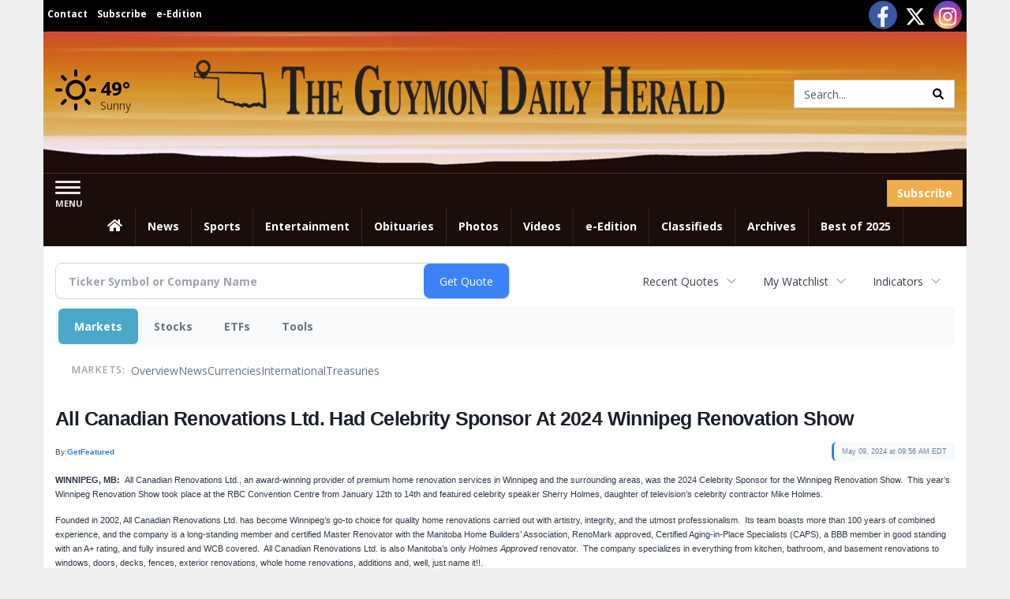

--- FILE ---
content_type: text/html; charset=UTF-8
request_url: http://business.guymondailyherald.com/guymondailyherald/article/getfeatured-2024-5-9-all-canadian-renovations-ltd-had-celebrity-sponsor-at-2024-winnipeg-renovation-show
body_size: 134065
content:
<!doctype html>




        <html lang="en">
        <head><base href="https://guymondailyherald.com" />
<link href="https://www.google.com" rel="preconnect" />
<link href="https://www.gstatic.com" rel="preconnect" crossorigin="anonymous" />
<meta name="tncms-access-version" content="" />
<meta name="keywords" content="community, user, forum" />

<meta name="author" content="Guymon Daily Herald (guymondailyherald.com)" />
<meta name="viewport" content="width=device-width, initial-scale=1.0, maximum-scale=1, user-scalable=0, shrink-to-fit=no" />
<meta name="apple-mobile-web-app-capable" content="yes" />
<meta name="apple-mobile-web-app-status-bar-style" content="black-translucent" />
<meta name="old_googlebot" content="noarchive" />
<meta name="old_robots" content="noindex, nofollow" />
<meta property="og:type" content="website" />
<meta property="og:url" content="https://www.guymondailyherald.com/users/login/" />
<meta property="og:title" content="User" />
<meta property="og:site_name" content="Guymon Daily Herald (guymondailyherald.com)" />
<meta property="og:section" content="Home" />
<link rel="stylesheet preload" as="style" href="https://bloximages.newyork1.vip.townnews.com/guymondailyherald.com/shared-content/art/tncms/templates/libraries/flex/components/bootstrap/resources/styles/bootstrap.min.87df60d54091cf1e8f8173c2e568260c.css"/>
<link rel="stylesheet preload" as="style" href="https://bloximages.newyork1.vip.townnews.com/guymondailyherald.com/shared-content/art/tncms/templates/libraries/flex/components/template/resources/styles/layout.5efa00a146835b5b9c033d7039fbe8c5.css"/>
<link rel="stylesheet preload" as="style" href="https://bloximages.newyork1.vip.townnews.com/guymondailyherald.com/shared-content/art/tncms/templates/libraries/flex/components/themes/resources/styles/theme-basic.7fe92e6efd905ab9f8cd307568b298f3.css"/>
<link rel="stylesheet" href="https://fonts.googleapis.com/css?family=Droid+Serif:300,400,600,700|Open+Sans:400,700,600&amp;display=swap"/>
<link rel="stylesheet" href="https://bloximages.newyork1.vip.townnews.com/guymondailyherald.com/shared-content/art/tncms/templates/libraries/flex/components/user/resources/styles/user.6e5369273889245b9f9628dec1b64228.css"/>
<style>/*<![CDATA[*/ .grecaptcha-badge { visibility: hidden; } #user-controls-863597 .user-controls .dropdown-menu > li > a { padding: 5px 20px; } #user-controls-863597 .tn-user-screenname, #user-controls-863597 .large-user-controls .user-welcome { padding: 0 5px; max-width: 75px; text-overflow: ellipsis; white-space: nowrap; overflow: hidden; } #user-controls-863597 .large-user-controls .user-welcome { padding:0; max-width: 100%; font-weight: bold; } #user-controls-863597 .dropdown-signup { font-size: 12px; } #user-controls-863597 .large-user-controls .tn-user-screenname { padding: 0; } #user-controls-863597 .large-user-avatar { margin-right: 10px; } #user-controls-863597 .large-user-controls { font-size: 12px; } #user-controls-863597 .logout-btn { cursor: pointer; } #user-controls-863597 .login-btn { color: #fff!important; } #block-863593 .search-spinner { position: absolute; } #block-863593 .input-group-btn:last-child > .btn, .input-group-btn:last-child > .btn-group { margin-left: 0; } #site-search-863593 { margin-bottom: 0; } #site-search-863593 .site-search-form { padding: 0; } #site-search-863593 #site-search-863593-btn { outline: none; } #site-search-863593 #site-search-863593-term { border: 0; box-shadow: none; } #site-search-863593 .site-search-form { box-shadow: none; } #user-controls-863596 .user-controls .dropdown-menu > li > a { padding: 5px 20px; } #user-controls-863596 .tn-user-screenname, #user-controls-863596 .large-user-controls .user-welcome { padding: 0 5px; max-width: 75px; text-overflow: ellipsis; white-space: nowrap; overflow: hidden; } #user-controls-863596 .large-user-controls .user-welcome { padding:0; max-width: 100%; font-weight: bold; } #user-controls-863596 .dropdown-signup { font-size: 12px; } #user-controls-863596 .large-user-controls .tn-user-screenname { padding: 0; } #user-controls-863596 .large-user-avatar { margin-right: 10px; } #user-controls-863596 .large-user-controls { font-size: 12px; } #user-controls-863596 .logout-btn { cursor: pointer; } #user-controls-863596 .login-btn { color: #fff!important; } .follow-links-863594 li { margin-right: 1px; padding: 0; } .follow-links-863594 li a, .follow-links-863594 li a:focus, .follow-links-863594 li a:active { ; height: 36px; width: 36px; font-size: 26px; color: #fff!important; border-radius: 20px; padding:0; box-shadow: none; } .follow-links-863594 li a:hover { text-decoration: none; } .follow-links-863594 li a.fb,.follow-links-863594 li a.fb:hover { color: #fff; background-color: #3A59A5; } .follow-links-863594 li a.tw,.follow-links-863594 li a.tw:hover { color: #fff; background-color: #000; } .follow-links-863594 li a.is,.follow-links-863594 li a.is:hover { color: #fff; background:radial-gradient(circle farthest-corner at 35% 90%, #fec564, transparent 50%), radial-gradient(circle farthest-corner at 0 140%, #fec564, transparent 50%), radial-gradient(ellipse farthest-corner at 0 -25%, #5258cf, transparent 50%), radial-gradient(ellipse farthest-corner at 20% -50%, #5258cf, transparent 50%), radial-gradient(ellipse farthest-corner at 100% 0, #893dc2, transparent 50%), radial-gradient(ellipse farthest-corner at 60% -20%, #893dc2, transparent 50%), radial-gradient(ellipse farthest-corner at 100% 100%, #d9317a, transparent), linear-gradient(#6559ca, #bc318f 30%, #e33f5f 50%, #f77638 70%, #fec66d 100%);background-position: 0 -1px;background-size: 101% 104% } #weather-863598 .list-unstyled { margin: 0; } #weather-863598 span { display: block; } #weather-863598 .forecast-link a { padding: 8px; margin-top: -10px; } #weather-863598 .icon { position: relative; } #weather-863598 .icon .tnt-svg { position: relative; font-size: 52px; margin-bottom: -6px; margin-right: 5px; margin-top: -8px; } #weather-863598 .temp { font-size: 24px; line-height: 24px; margin-top: 4px; font-weight: bold; } #weather-863598 .cond { opacity: 0.7; } #weather-863598 .current-conditions { float: left; height: 48px; } #weather-863598 .dropdown-toggle { color: #000; display: block; } #weather-863598 .city-title { padding-top: 5px; } #weather-863598 .weather-expanded { padding: 0 15px; width: 300px; font-weight: normal; } #weather-863598 .weather-expanded h5 { border-top: 1px solid rgba(0,0,0,.05); padding-top: 10px; } #weather-863598 .weather-expanded small { opacity: 0.5; } #weather-863598 .zip-update-form { width: 140px; margin-top: -54px; background-color: #eee; padding: 5px; position: absolute; display: none; right: 0; } #weather-863598 .zip-update { width: 75px; } #weather-863598 .zip-update-link { color: #999; font-size: 18px; text-decoration: none; } #weather-863598 .zip-update-link:hover { color: #777; } #tncms-block-863553 .tnt-prop-img { max-width: 854px; } #site-logo-863553 { color: #666; } #block-863592 .search-spinner { position: absolute; } #block-863592 .input-group-btn:last-child > .btn, .input-group-btn:last-child > .btn-group { margin-left: 0; } #site-search-863592 { margin-bottom: 0; } #site-search-863592 .site-search-form { padding: 0; } #site-search-863592 #site-search-863592-btn { outline: none; } #site-search-863592 #site-search-863592-term { border: 0; box-shadow: none; } #site-search-863592 .site-search-form { box-shadow: none; } #tncms-block-863589 .tnt-prop-img { max-width: 854px; } #site-logo-863589 { color: #666; } #tncms-block-863590 .tnt-prop-img { max-width: 2880px; } #site-logo-863590 { color: #666; } .follow-links-863595 li { margin-right: 1px; padding: 0; } .follow-links-863595 li a, .follow-links-863595 li a:focus, .follow-links-863595 li a:active { ; height: 36px; width: 36px; font-size: 26px; color: #fff!important; border-radius: 20px; padding:0; box-shadow: none; } .follow-links-863595 li a:hover { text-decoration: none; } .follow-links-863595 li a.fb,.follow-links-863595 li a.fb:hover { color: #fff; background-color: #3A59A5; } .follow-links-863595 li a.tw,.follow-links-863595 li a.tw:hover { color: #fff; background-color: #000; } .follow-links-863595 li a.is,.follow-links-863595 li a.is:hover { color: #fff; background:radial-gradient(circle farthest-corner at 35% 90%, #fec564, transparent 50%), radial-gradient(circle farthest-corner at 0 140%, #fec564, transparent 50%), radial-gradient(ellipse farthest-corner at 0 -25%, #5258cf, transparent 50%), radial-gradient(ellipse farthest-corner at 20% -50%, #5258cf, transparent 50%), radial-gradient(ellipse farthest-corner at 100% 0, #893dc2, transparent 50%), radial-gradient(ellipse farthest-corner at 60% -20%, #893dc2, transparent 50%), radial-gradient(ellipse farthest-corner at 100% 100%, #d9317a, transparent), linear-gradient(#6559ca, #bc318f 30%, #e33f5f 50%, #f77638 70%, #fec66d 100%);background-position: 0 -1px;background-size: 101% 104% } /*]]>*/</style>
<script type="text/javascript">/*<![CDATA[*/ (function(){var tnsrc=window.location.hash.match(/[&#]tncms-source=([^&]+)/);var dl = window.dataLayer = window.dataLayer || [];dl.push({"townnews":{"product":{"software":"BLOX","version":"1.90.4"},"crm":{"group_id":370}},"tncms":{"google":{"ga4":"G-XY0XF8GE08","ua":"UA-5261583-50"},"template":{"version":"3.155.0"},"page":{"grid":null,"style":"default","path":"\/users","app":"user","theme":"flex","skin":"flex-user","http_status":200},"system":{"render_time":195},"client":{"is_bot":"no","is_gdpr":"no"}}});if (tnsrc && tnsrc[1]) {dl.push({'tncms.campaign.internal_source': tnsrc[1]});}window.addEventListener("DOMContentLoaded", function(oEvent) {var oTest = document.createElement('div');oTest.innerHTML = '&nbsp;';oTest.className = 'adsbox';document.body.appendChild(oTest);var nTimeoutID = window.setTimeout(function() {if (oTest.offsetHeight === 0) {dl.push({'event': 'tncms.ad.blocked'});}document.body.removeChild(oTest);window.clearTimeout(nTimeoutID);}, 100);});var nWidth=Math.max(document.documentElement.clientWidth, window.innerWidth || 0),aBPs=[[300,"Extra small: Most smartphones."],[768,"Small: Tablet devices."],[992,"Medium: Laptops & landscape tablets."],[1200,"Large: Desktop computers."]],i,c,aThisBP,aBP;for(i=0,c=aBPs.length;i<c;i++){aThisBP=aBPs[i];if(aBP===undefined||aThisBP[0]<=nWidth){aBP=aThisBP;}}if(aBP!==undefined){dl.push({'tncms.client.breakpoint':aBP[1]});}(function(w,d,s,l,i){w[l]=w[l]||[];w[l].push({'gtm.start':new Date().getTime(),event:'gtm.js'});var f=d.getElementsByTagName(s)[0],j=d.createElement(s),dl=l!='dataLayer'?'&l='+l:'';j.async=true;j.src='https://www.googletagmanager.com/gtm.js?id='+i+dl;f.parentNode.insertBefore(j,f);})(window,document,'script','dataLayer','GTM-PDQV3N');})(); /*]]>*/</script>
<script src="https://www.google.com/recaptcha/enterprise.js?render=6LdF3BEhAAAAAEQUmLciJe0QwaHESwQFc2vwCWqh"></script>
<script type="module" src="/shared-content/art/tncms/api/csrf.js"></script>
<script type="module" async="async" src="/shared-content/art/tncms/api/access.bc44532080f114b4be74.js"></script>
<script src="https://bloximages.newyork1.vip.townnews.com/guymondailyherald.com/shared-content/art/tncms/templates/libraries/flex/components/jquery/resources/scripts/jquery.min.d6d18fcf88750a16d256e72626e676a6.js"></script>
<script src="/shared-content/art/tncms/user/user.js"></script>
<script src="https://bloximages.newyork1.vip.townnews.com/guymondailyherald.com/shared-content/art/tncms/templates/libraries/flex/components/bootstrap/resources/scripts/bootstrap.min.d457560d3dfbf1d56a225eb99d7b0702.js"></script>
<script src="https://bloximages.newyork1.vip.townnews.com/guymondailyherald.com/shared-content/art/tncms/templates/libraries/flex/components/plugins/resources/scripts/common.08a61544f369cc43bf02e71b2d10d49f.js"></script>
<script src="https://bloximages.newyork1.vip.townnews.com/guymondailyherald.com/shared-content/art/tncms/templates/libraries/flex/components/template/resources/scripts/tnt.c7cd232a9076c196b2102839f349c060.js"></script>
<script src="https://bloximages.newyork1.vip.townnews.com/guymondailyherald.com/shared-content/art/tncms/templates/libraries/flex/components/template/resources/scripts/application.0758030105fdd3a70dff03f4da4530e2.js"></script>
<script async="async" src="https://bloximages.newyork1.vip.townnews.com/guymondailyherald.com/shared-content/art/tncms/templates/libraries/flex/components/block/resources/scripts/user-controls.578df3df79d812af55ab13bae47f9857.js"></script>
<script src="https://bloximages.newyork1.vip.townnews.com/guymondailyherald.com/shared-content/art/tncms/templates/libraries/flex/components/template/resources/scripts/tnt.navigation.accessibility.7a9170240d21440159b9bd59db72933b.js"></script>
<script src="https://bloximages.newyork1.vip.townnews.com/guymondailyherald.com/shared-content/art/tncms/templates/libraries/flex/components/ads/resources/scripts/tnt.ads.adverts.66a3812a7b5c12fde8cd998fd691ad7d.js"></script>
<script src="/shared-content/art/tncms/tracking.js"></script>

            
            <title>User | guymondailyherald.com - All Canadian Renovations Ltd. Had Celebrity Sponsor At 2024 Winnipeg Renovation Show</title>
            
    <style>body { background-color: #efefef; color: #333333; }a, a:hover, .pagination>li>a, .pagination>li>a:hover, .btn-link, .dropdown-menu>li>a, blockquote, blockquote p, .asset .asset-body blockquote p { color: #000; } #main-body-container .container, #main-body-container .container_fluid, .well-main { background-color: #ffffff; } .tnt-content-width-container > * { max-width: 1140px; margin-left: auto; margin-right: auto; } #site-navbar-container, #main-navigation { background-color: #1A0D0A; } .fixed-nav #main-navigation { background-color: #1A0D0A !important; } #site-top-nav-container, #site-top-nav { background-color: #000; } #site-footer { background-color: #000; color: #fff; } .navbar-default .navbar-nav>li>a, .navbar-default .navbar-nav>li>a:hover, .navbar-default .navbar-nav>li>a:focus, .navbar-default .navbar-nav>.open>a, .navbar-default .navbar-nav>.open>a:hover, .navbar-default .navbar-nav>.open>a:focus, .navbar-default .navbar-nav>li>button.nav-link, .navbar-default .navbar-nav>li>button.nav-link:hover, .navbar-default .navbar-nav>li>button.nav-link:focus, .navbar-default .navbar-nav>.open>button.nav-link, .navbar-default .navbar-nav>.open>button.nav-link:hover, .navbar-default .navbar-nav>.open>button.nav-link:focus{ color: #fff; } .navbar-toggle .icon-bar { background-color: #fff !important; } .navbar-toggle .sr-only-show { color: #fff !important; } #site-top-nav .list-inline>li>a { color: #fff; } .asset .asset-body p, .asset #asset-content p { color: #444; } #site-header { background-color: #ffffff; background-size: cover; background-position: 50% 0; }@media screen and (min-width: 992px) {#site-header { background-image: url(https://bloximages.newyork1.vip.townnews.com/guymondailyherald.com/content/tncms/custom/image/e934f10e-4911-11ea-a45f-57f2b61555b2.png) }}/* remove full span bgs */ #site-navbar-container, #site-header-container, #site-top-nav-container { background-color: transparent !important; background-image: none !important; }/* remove full span bgs */ #site-footer-container { background-color: transparent !important; background-image: none !important; }@media (max-width: 991px){ .navbar-default .navbar-nav .open .dropdown-menu>li>a, .navbar-default .navbar-nav .open .dropdown-menu>li>a:hover, .navbar-default .navbar-nav .open .dropdown-menu>li>a:focus { color: #fff; } }#site-top-nav .list-inline>li>a.btn:not(.btn-link) { color: #fff; }#site-copyright a, #site-footer a { color: #fff; }.search-redesign .top-breakout > .row { max-width: 1200px; }.nav-tabs>li.active>a, .nav-tabs>li.active>a:hover, .nav-tabs>li.active>a:focus { border-top-color: #AAA; }#site-header{ border-bottom: 3px solid #AAA; }#site-footer{ border-top: 3px solid #AAA; } .tnt-bg-accent { background-color: #AAA; } a .tnt-caret-down { color: #AAA; } .block-title .block-title-inner { border-color: #AAA; } a.thumbnail:hover, a.thumbnail:focus, a.thumbnail.active { border-color: #AAA; } .form-control:focus { border-bottom-color: #AAA; } /* CSS has moved to Site templates/Global skins/flexsystem/resources/site.css.inc.utl */ </style> <!-- site.css.inc.utl has been included. --> <!-- NOTE: anything in an include file, outside of UTL tags , will be output on the page --> <style> body {font-family:'Open Sans', sans-serif} #site-header {background-position: bottom center;min-height:180px;border-bottom: 1px solid #593011} #site-navbar-container{} #site-header-container {border-bottom: none;} .user-controls .tn-user-screenname{color:#fff} .user-controls .caret{color:#fff} #topbar-col-one {font-weight:bold;font-size:12px} #topbar-col-two {} #site-header .search-form-container {margin-bottom: 0;} #masthead-col-one{margin-top:40px;width:15%} #masthead-col-two {margin-bottom:10px;margin-top:20px;width:60%;margin-right:5%} #masthead-col-three{margin-top:45px;width:20%} #nav-subscribe { } #main-navigation {} .offcanvas-drawer-left {background:#1A0D0A !important} .affix #site-navbar {box-shadow: rgba(0, 0, 0, 0.25) 0px 10px 6px -6px;border-bottom:3px solid rgba(255,255,255,.5)} .navbar-nav > li > a{font-size:14px !important;text-shadow:none;font-weight:700 !important;} .navbar-default .navbar-nav > li > a:hover, .navbar-default .navbar-nav > li > a:focus, #site-top-nav-container .nav > li > a:hover, #site-top-nav-container .nav > li > a:focus {background: #D1741D !important; color:#fff !important} .navbar-default .navbar-nav > .open > a, .navbar-default .navbar-nav > .open > a:hover, .navbar-default .navbar-nav > .open > a:focus {background: #D1741D !important; color:#fff !important} .navbar-default .dropdown-menu {background-color: #D1741D;border: 0px solid #CCC;padding-top:0;padding-bottom:0;margin-left:0 !important} .navbar-default .dropdown-menu > li > a{color:#fff !important;text-shadow:none;line-height:28px;font-size:13px; font-weight:700} .navbar-default .dropdown-menu > li > a:hover, .dropdown-menu > li > a:focus {background-color: #000;color: #fff !important;} .dropdown-menu .dropdown-menu{margin-top:0 !important} #main-nav-right-nav_menu > li > a{border: 0 !important} #main-nav-right-nav_menu > li > a{padding:0;} #tncms-region-main-nav-right-region{float: left} #tncms-region-nav-main-nav-right-nav{float: right;margin-top:8px;margin-right:5px} #navbar-collapse > .pull-right{width:160px} #main-navigation .dropdown .fa-angle-right{float:right;margin-top:2px} @media (min-width: 992px) and (max-width: 1200px){.navbar-nav > li > a {padding-left:8px !important;padding-right:8px !important;font-size:13px !important } .navbar-default .dropdown-menu > li > a{padding-left:11px} #masthead-col-one{margin-top:25px} #masthead-col-three{margin-top:35px} } @media (max-width: 991px){ .navbar-brand img{max-height: 34px;margin-top:3px} #main-navigation{min-height:70px;background:#fff;border-bottom:2px solid #fcc574 !important;} #site-navbar-container{border:0 !important} .navbar-toggle {margin-top:17px} .navbar-default .navbar-toggle .icon-bar{background-color:#593011 !important } } @media (max-width: 320px){ .navbar-brand img{max-height: 22px;margin-top:10px} #main-navigation{min-height:70px;background:#fff;border-bottom:2px solid #fcc574) !important;} #site-navbar-container{border:0 !important} .navbar-toggle {margin-top:20px} .navbar-default .navbar-toggle .icon-bar{background-color:#593011 !important } .navbar-brand{padding-right:0} } #site-copyright small, #site-copyright small a {color: #fff;} #site-footer {border:0} #site-footer .block-title {border-bottom:1px solid rgba(255,255,255,.15)} #site-footer .block-title .block-title-inner {border: 0} #site-footer .block-title .block-title-inner *{color:#fff !important} .list-group-item.active, .list-group-item.active:hover, .list-group-item.active:focus {background-color: #88100f;border-color: #88100f;color: #fff;} .card-grid-increase-max-height .card .card-image .photo.layout-vertical img {max-height: 800px;} .card-grid-remove-headline .card-headline {display: none;} .card .card-image .photo.layout-vertical {background-color: #fff;} .custom-card-grid-spacing {margin-top: -20px;} #main-page-container .custom-card-grid-spacing .block {margin-bottom: 20px;} .card .card-label-section a {color: #666;} #blox-ad-position-page-curl1 {margin-bottom: 0;} .highlight-black {background: #000 none repeat scroll 0 0;padding-left: 20px;padding-right: 20px;} .highlight-black .block-title .block-title-inner {border-color: #fff;padding: 10px 20px 10px 0;} .highlight-black .block-title {border-bottom: 1px solid #3b3b3b;} .highlight-black .list-inline.block-links.pos-top a {color: #fff;} .highlight-black .block-title.light > .block-title-inner > * > small, .highlight-black .block-title.light > .block-title-inner > * > a {color: #fff;} .highlight-black .block-title.light > .block-title-inner > * {color: #fff;} .sidebar-buttons img{margin:0 auto 15px !important;display: block} .block-title *{color:#000 !important} .title-no-margin section{margin-bottom:0 !important} .block-title .block-title-inner *{font-family: 'Droid Serif', serif} .tnt-headline {font-family: 'Droid Serif',serif} .print-box .block-title{margin-bottom:0;border:0} .print-box .block-title-inner {border:0;width: 100%} .print-box .block-title-inner *{font:normal 16px 'Open Sans',sans-serif;color:#fff !important} .print-box button{float: right} .print-box{margin-top:-20px} .fcsnapshot{margin:0 auto} /* #tntracking Date : 5/22/19 CRM : Description : Below targets online subscripton block /site/forms/subscripton_services and alters the columns */ .hide-duration th:nth-child(3) { display: none; } .hide-duration td.service-rate-cell-duration { display: none; } /* end tracking */ .adowl-parent-categories .adowl-parent-category a.active , .adowl-package.active .panel-heading { background-color: #CC2528; } #da-team h4{font-weight: 600;margin-top:30px;padding-bottom: 10px;border-bottom:1px solid #EC971F;margin-bottom:20px; font-family: 'Droid Serif',serif;color: #1A0D0A} #da-team .row{margin-bottom:15px} .first-p{font-size: 15px;margin-top:15px} </style>
    
        <link rel="shortcut icon" type="image/x-icon" href="https://www.guymondailyherald.com/content/tncms/site/icon.ico" />
    
        <link rel="dns-prefetch preconnect" href="//www.google.com">
    
        <link rel="dns-prefetch preconnect" href="//adservice.google.com">
    
        <link rel="dns-prefetch preconnect" href="//securepubads.g.doubleclick.net">
    
        <link rel="dns-prefetch preconnect" href="//stats.g.doubleclick.net">
    
        <link rel="dns-prefetch preconnect" href="//tpc.googlesyndication.com">
    
        <link rel="dns-prefetch preconnect" href="//pagead2.googlesyndication.com">
    
        <link rel="dns-prefetch preconnect" href="//tagan.adlightning.com">
    
        <link rel="dns-prefetch preconnect" href="//cdn.taboola.com">
    
        <link rel="dns-prefetch preconnect" href="//www.googletagmanager.com">
    
        <link rel="dns-prefetch preconnect" href="//www.google-analytics.com">
    
        <link rel="dns-prefetch preconnect" href="//bcp.crwdcntrl.net">
    
        <link rel="dns-prefetch preconnect" href="//tags.crwdcntrl.net">
    <link rel="alternate" type="application/rss+xml" title="User | guymondailyherald.com" href="http://www.guymondailyherald.com/search/?f=rss&amp;t=article&amp;c=users&amp;l=50&amp;s=start_time&amp;sd=desc" />
    <link rel="old_canonical" href="https://www.guymondailyherald.com/users/login/" />
    
            <script defer src="https://bloximages.newyork1.vip.townnews.com/guymondailyherald.com/shared-content/art/tncms/templates/libraries/flex/components/plugins/resources/scripts/fontawesome.2d2bffd5ae1ad5a87314065b9bf6fb87.js"></script>
            <script language="javascript" type="text/javascript">
$(document).ready(function() {       
     $("body.section-users .user-register-wrapper .panel-footer.user-signup").html("<p><i class='fas tnt-user'></i> Already have an account? <a href='/users/login/?referer_url=/'>Log in here</a>.</p><p>By submitting this form, you agree to our <a href='/site/terms.html'>Terms of Use</a> and <a href='/site/terms.html'>Privacy Policy</a>.</p>");  
    $('#site-search-863592-btn ').html('<i class="fas tnt-search" aria-hidden="true"></i>');
     $('.tnt-poll-form button[type="submit"]').removeClass('btn-primary').addClass('btn-warning');
     $('.button-change .service-sublink a').removeClass('btn-primary').addClass('btn-warning');
        

}); 
</script>


<!--NATIVO SCRIPT(all pages) - added 02/06/2020-->
    <script type="text/javascript" src="//s.ntv.io/serve/load.js" async></script>
     
    <!--NATIVO SCRIPT(only landing page)-->
    
    <!--/NATIVO SCRIPTS-->

        
<meta name="description" content="All Canadian Renovations Ltd. Had Celebrity Sponsor At 2024 Winnipeg Renovation Show">
<meta name="robots" content="max-image-preview:large"><link rel="preconnect" href="https://fonts.googleapis.com">
<meta name="twitter:card" content="summary_large_image">
<meta name="twitter:title" content="All Canadian Renovations Ltd. Had Celebrity Sponsor At 2024 Winnipeg Renovation Show">
<meta name="twitter:description" content="All Canadian Renovations Ltd. Had Celebrity Sponsor At 2024 Winnipeg Renovation Show">
<meta name="twitter:image" content="https://images.financialcontent.com/investcenter/fcon_dark.svg"></head>
        <body class="fixed-scroll-nav app-user grid-  section-users" data-path="/users" >
	<script type='text/javascript' src='/shared-content/art/stats/common/tracker.js'></script>
	<script type='text/javascript'>
	<!--
	if (typeof(TNStats_Tracker) !== 'undefined' && typeof(TNTracker) === 'undefined') { TNTracker = new TNStats_Tracker('www.guymondailyherald.com'); TNTracker.trackPageView(); }
	// -->
	</script>
	<noscript><iframe src="https://www.googletagmanager.com/ns.html?id=GTM-PDQV3N&amp;townnews.product.software=BLOX&amp;townnews.product.version=1.90.4&amp;townnews.crm.group_id=370&amp;tncms.google.ga4=G-XY0XF8GE08&amp;tncms.google.ua=UA-5261583-50&amp;tncms.template.version=3.155.0&amp;tncms.page.style=default&amp;tncms.page.path=%2Fusers&amp;tncms.page.app=user&amp;tncms.page.theme=flex&amp;tncms.page.skin=flex-user&amp;tncms.page.http_status=200&amp;tncms.system.render_time=195&amp;tncms.client.is_bot=no&amp;tncms.client.is_gdpr=no&amp;tncms.client.noscript=yes" height="0" width="0" style="display:none;visibility:hidden"></iframe></noscript>
        <a href="#main-page-container" class="sr-only" onclick="document.getElementById('main-page-container').scrollIntoView(); return false">Skip to main content</a>
        
        
        
        <script>
            $(function(){
                var bloxServiceIDs = [];
                var bloxUserServiceIds = [];
                var dataLayer = window.dataLayer || [];

                
                bloxServiceIDs.push();
                

                if (__tnt.user.services){
                    var bloxUserServiceIDs = __tnt.user.services.replace('%2C',',').split(',');
                }

                // GTM tncms.subscription.paid_access_service_ids
                if(bloxServiceIDs){
                    dataLayer.push({'tncms':{'subscription':{'access_service_ids':bloxServiceIDs.toString()}}});
                }

                // GTM tncms.subscrption.user_service_ids
                if(bloxUserServiceIDs){
                    dataLayer.push({'tncms':{'subscription':{'user_service_ids':bloxUserServiceIDs.toString()}}});
                }
            });
        </script>
        
        <div id="site-container">
    
        
            <aside class="hidden-print offcanvas-drawer offcanvas-drawer-left" aria-label="Left Main Menu" aria-expanded="false" tabindex="-1" >
                <div id="tncms-region-mobile-nav-top-left-region" class="tncms-region "><div id="tncms-block-863597" class="tncms-block"><div id="user-controls-863597" class="user-controls show-onload clearfix default"><div class="not-logged-in">
        <ul class="list-inline"><li>
                    <a href="https://www.guymondailyherald.com/users/signup/?referer_url=/" class="btn btn-link btn-sm user-control-link" rel="nofollow">
                        Sign Up
                    </a>
                </li><li>
                    <a href="https://www.guymondailyherald.com/users/login/?referer_url=/" class="btn btn-warning btn-sm login-btn user-control-link" rel="nofollow">
                        Log In
                    </a></li>
        </ul>
    </div>

    <div class="logged-in">
        
        
            <div class="hide show-offcanvas">
                <ul class="list-inline">
                    <li>
                        <a href="https://www.guymondailyherald.com/users/admin/" class="btn btn-primary btn-sm login-btn user-control-link" rel="nofollow">
                            Dashboard
                        </a>
                    </li>
                    <li>
                        <a class="btn btn-link btn-sm user-control-link" onclick="document.getElementById('user-logout-form-863597').submit(); return false;" rel="nofollow">
                            Logout
                        </a>
                    </li>
                </ul>
            </div>
        
        <ul class="hide-offcanvas list-inline">
            <li class="dropdown pull-right">
                
                <div class="dropdown-toggle btn btn-link btn-sm user-dropdown" data-toggle="dropdown" data-hover="dropdown" data-hover-delay="250"><div class="tn-user-avatar pull-left"><!-- user avatar --></div><span class="tn-user-screenname pull-left"></span><b class="caret user-control-link"></b>
                </div>
                <ul class="dropdown-menu dropdown-menu-right" role="menu">
                    <li role="presentation" class="dropdown-header">My Account</li>
                    <li role="menuitem"><a href="https://www.guymondailyherald.com/users/admin/" rel="nofollow"><i class="fas tnt-tachometer-alt tnt-fw"></i> Dashboard</a></li>
                    <li role="menuitem"><a class="tn-user-profile-url" href="" data-app="https://www.guymondailyherald.com/users/"><i class="fas tnt-user tnt-fw"></i> Profile</a></li>
                    <li role="menuitem"><a href="https://www.guymondailyherald.com/users/admin/list/" rel="nofollow"><i class="fas tnt-bookmark tnt-fw"></i> Saved items</a></li>
                    <li role="separator" class="divider"></li>
                    <li role="menuitem">
                        <a class="logout-btn" onclick="document.getElementById('user-logout-form-863597').submit(); return false;" rel="nofollow">
                        <i class="fas tnt-sign-out-alt tnt-fw"></i> Logout
                        </a>
                    </li>
                </ul>
            </li>
        </ul>
    </div>
</div>

<form method="post" action="https://www.guymondailyherald.com/users/logout/" id="user-logout-form-863597"><input type="hidden" name="referer_url" value="https://www.guymondailyherald.com/users/admin/"><input type="submit" name="logout" value="Logout" class="hide">
</form></div></div>
                <div id="tncms-region-nav-mobile-nav-left" class="tncms-region-nav"><div id="mobile-nav-left_menu" class="panel-group nav navbar-nav" role="tablist" aria-hidden="true"><div class="panel panel-default">
                    <div class="panel-heading" role="tab">
                        <div class="panel-title"><span tabindex="-1" aria-hidden="true" data-toggle="collapse" class="expand-children collapsed pull-right" aria-expanded="false" aria-controls="mobile-nav-left_menu-child-1" data-target="#mobile-nav-left_menu-child-1">
                                    <i class="fas tnt-chevron-down"></i>
                                </span><a tabindex="-1" aria-hidden="true" href="/"  class="nav-link tnt-section-home ">Home</a>
                        </div>
                    </div><ul id="mobile-nav-left_menu-child-1" class="collapse nav navbar-nav"><li>
                                    <a tabindex="-1" aria-hidden="true" href="/site/contact.html"  class="nav-link tnt-section-contact-us">Contact Us</a>
                                </li><li>
                                    <a tabindex="-1" aria-hidden="true" href="/site/terms.html"  class="nav-link tnt-section-terms-of-use">Terms of Use</a>
                                </li><li>
                                    <a tabindex="-1" aria-hidden="true" href="/site/privacy.html"  class="nav-link tnt-section-privacy-policy">Privacy Policy</a>
                                </li><li>
                                    <a tabindex="-1" aria-hidden="true" href="/site/delivery.html"  class="nav-link tnt-section-home-delivery">Home Delivery</a>
                                </li><li>
                                    <a tabindex="-1" aria-hidden="true" href="/site/forms/subscription_services"  class="nav-link tnt-section-subscription-services">Subscription Services</a>
                                </li><li>
                                    <a tabindex="-1" aria-hidden="true" href="/site/forms/"  class="nav-link tnt-section-submission-forms">Submission Forms</a>
                                </li><li>
                                    <a tabindex="-1" aria-hidden="true" href="/place_an_ad/"  class="nav-link tnt-section-place-an-ad">Place an Ad</a>
                                </li><li>
                                    <a tabindex="-1" aria-hidden="true" href="https://new.evvnt.com/?with_navbar&amp;force_snap_sell&amp;partner=GUYMONDAILYHERALD&amp;publisher_url:guymondailyherald.com#/quick"  target="_blank" rel="noopener" class="nav-link tnt-section-promote-your-event">Promote Your Event</a>
                                </li><li>
                                    <a tabindex="-1" aria-hidden="true" href="/weather/"  class="nav-link tnt-section-local-weather">Local Weather</a>
                                </li></ul></div><div class="panel panel-default">
                    <div class="panel-heading" role="tab">
                        <div class="panel-title"><span tabindex="-1" aria-hidden="true" data-toggle="collapse" class="expand-children collapsed pull-right" aria-expanded="false" aria-controls="mobile-nav-left_menu-child-2" data-target="#mobile-nav-left_menu-child-2">
                                    <i class="fas tnt-chevron-down"></i>
                                </span><a tabindex="-1" aria-hidden="true" href="/news"  class="nav-link tnt-section-news ">News</a>
                        </div>
                    </div><ul id="mobile-nav-left_menu-child-2" class="collapse nav navbar-nav"><li>
                                    <a tabindex="-1" aria-hidden="true" href="/news/local"  class="nav-link tnt-section-local-news">Local News</a>
                                </li></ul></div><div class="panel panel-default">
                    <div class="panel-heading" role="tab">
                        <div class="panel-title"><a tabindex="-1" aria-hidden="true" href="/sports"  class="nav-link tnt-section-sports ">Sports</a>
                        </div>
                    </div></div><div class="panel panel-default">
                    <div class="panel-heading" role="tab">
                        <div class="panel-title"><a tabindex="-1" aria-hidden="true" href="/entertainment"  class="nav-link tnt-section-entertainment ">Entertainment</a>
                        </div>
                    </div></div><div class="panel panel-default">
                    <div class="panel-heading" role="tab">
                        <div class="panel-title"><a tabindex="-1" aria-hidden="true" href="https://www.legacy.com/obituaries/guymondailyherald/"  target="_blank" rel="noopener" class="nav-link tnt-section-obituaries ">Obituaries</a>
                        </div>
                    </div></div><div class="panel panel-default">
                    <div class="panel-heading" role="tab">
                        <div class="panel-title"><a tabindex="-1" aria-hidden="true" href="/multimedia/photo_galleries/"  class="nav-link tnt-section-photos ">Photos</a>
                        </div>
                    </div></div><div class="panel panel-default">
                    <div class="panel-heading" role="tab">
                        <div class="panel-title"><a tabindex="-1" aria-hidden="true" href="/multimedia/video_gallery/"  class="nav-link tnt-section-videos ">Videos</a>
                        </div>
                    </div></div><div class="panel panel-default">
                    <div class="panel-heading" role="tab">
                        <div class="panel-title"><a tabindex="-1" aria-hidden="true" href="https://guymondailyherald.pressreader.com/"  target="_blank" rel="noopener" class="nav-link tnt-section-e-edition ">e-Edition</a>
                        </div>
                    </div></div><div class="panel panel-default">
                    <div class="panel-heading" role="tab">
                        <div class="panel-title"><span tabindex="-1" aria-hidden="true" data-toggle="collapse" class="expand-children collapsed pull-right" aria-expanded="false" aria-controls="mobile-nav-left_menu-child-9" data-target="#mobile-nav-left_menu-child-9">
                                    <i class="fas tnt-chevron-down"></i>
                                </span><a tabindex="-1" aria-hidden="true" href="/classifieds/"  class="nav-link tnt-section-classifieds ">Classifieds</a>
                        </div>
                    </div><ul id="mobile-nav-left_menu-child-9" class="collapse nav navbar-nav"><li>
                                    <a tabindex="-1" aria-hidden="true" href="/classifieds/housing/sale"  class="nav-link tnt-section-real-estate">Real Estate</a>
                                </li><li>
                                    <a tabindex="-1" aria-hidden="true" href="/classifieds/housing/rent"  class="nav-link tnt-section-property-for-rent">Property For Rent</a>
                                </li><li>
                                    <a tabindex="-1" aria-hidden="true" href="/classifieds/vehicle"  class="nav-link tnt-section-cars-vehicles">Cars & Vehicles</a>
                                </li><li>
                                    <a tabindex="-1" aria-hidden="true" href="/classifieds/job"  class="nav-link tnt-section-jobs">Jobs</a>
                                </li><li>
                                    <a tabindex="-1" aria-hidden="true" href="/classifieds/sale"  class="nav-link tnt-section-items-for-sale">Items For Sale</a>
                                </li><li>
                                    <a tabindex="-1" aria-hidden="true" href="/classifieds/sale/pet"  class="nav-link tnt-section-pets">Pets</a>
                                </li><li>
                                    <a tabindex="-1" aria-hidden="true" href="/classifieds/sale/sale"  class="nav-link tnt-section-auctions-estate-garage-sales">Auctions, Estate & Garage Sales</a>
                                </li><li>
                                    <a tabindex="-1" aria-hidden="true" href="/classifieds/service"  class="nav-link tnt-section-services">Services</a>
                                </li><li>
                                    <a tabindex="-1" aria-hidden="true" href="/classifieds/community"  class="nav-link tnt-section-community">Community</a>
                                </li><li>
                                    <a tabindex="-1" aria-hidden="true" href="/classifieds/personals"  class="nav-link tnt-section-personals">Personals</a>
                                </li><li>
                                    <a tabindex="-1" aria-hidden="true" href="/place_an_ad/"  class="nav-link tnt-section-place-an-ad">Place An Ad</a>
                                </li></ul></div><div class="panel panel-default">
                    <div class="panel-heading" role="tab">
                        <div class="panel-title"><a tabindex="-1" aria-hidden="true" href="https://guymondailyherald.newsbank.com"  target="_blank" rel="noopener" class="nav-link tnt-section-archives ">Archives</a>
                        </div>
                    </div></div><div class="panel panel-default">
                    <div class="panel-heading" role="tab">
                        <div class="panel-title"><a tabindex="-1" aria-hidden="true" href="/bestof2025/"  class="nav-link tnt-section-best-of-2025 ">Best of 2025</a>
                        </div>
                    </div></div></div></div>
                
                <div id="tncms-region-nav-mobile-nav-left-below" class="tncms-region-nav"><div id="mobile-nav-left-below_menu" class="panel-group nav navbar-nav" role="tablist" aria-hidden="true"><div class="panel panel-default">
                    <div class="panel-heading" role="tab">
                        <div class="panel-title"><a tabindex="-1" aria-hidden="true" href="/site/forms/subscription_services"  class="nav-link tnt-section-span-id-nav-subscribe-class-btn-btn-warning-subscribespan "><span id="nav-subscribe" class="btn btn-warning">Subscribe</span></a>
                        </div>
                    </div></div></div></div>
                <div id="tncms-region-mobile-nav-bottom-left-region" class="tncms-region "><div id="tncms-block-863593" class="tncms-block"><section id="block-863593" class="block emphasis-h3   " >
    <div class="clearfix"></div>
    <div id="search-form-863593" class="search-form-container card clearfix text-center hidden-print ">
    <form id="site-search-863593" aria-label="Site search" action="/search/" method="GET" >
    <input type="hidden" name="l" value="25">
    
        
        <input type="hidden" name="sort" value="relevance">
    
    
    
    
    <input type="hidden" name="f" value="html">
    
        
        <input type="hidden" name="t" value="article,video,youtube,collection">
    
    <input type="hidden" name="app" value="editorial">
    <input type="hidden" name="nsa" value="eedition">
    <div id="site-search-form-863593" class="site-search-form input-group default normal form-control">
        <label for="site-search-863593-term" class="sr-only">Site search</label>
        <input id="site-search-863593-term" name="q" title="Site search" type="text" placeholder="Search..." class="form-control" autocomplete="off">
        <input type="submit" class="hide" value="Search">
        <span class="input-group-btn">
            <button id="site-search-863593-btn" class="btn btn-link" aria-label="Submit Site Search" type="submit">
                
                <span id="site-search-button-863593" class="hidden-xs hidden-sm sr-only">Search</span>
            </button>
        </span>
    </div>
    <div class="clearfix"></div>
</form>
        
        
        <div class="clearfix"></div>
    </div>
    </section></div></div>
            </aside>
        
        

        <div class="offcanvas-inner">
            <div class="offcanvas-close-btn"></div>
    
    
    
    
    <div id="tncms-region-global-skyline" class="tncms-region "></div>
    

    
        <div id="site-top-nav-container" class="hidden-sm hidden-xs hidden-print">
            <header id="site-top-nav" class="container">
                <div class="row">
                    <div id="topbar-col-one" class="col-md-6 col-sm-6"><div id="tncms-region-topbar-col-one" class="tncms-region "></div><div id="tncms-region-nav-topbar-col-one-nav" class="tncms-region-nav"><ul id="topbar-col-one-nav_menu" class="list-inline nav-list"><li>
                <a class="nav-link    tnt-section-contact"  href="/site/contact.html"  tabindex="0" >
                    <span class="nav-label ">Contact</span>
                </a></li><li>
                <a class="nav-link    tnt-section-subscribe"  href="/site/forms/subscription_services"  tabindex="0" >
                    <span class="nav-label ">Subscribe</span>
                </a></li><li>
                <a class="nav-link    tnt-section-e-edition"  href="https://guymondailyherald.pressreader.com/"  target="_blank" rel="noopener" tabindex="0" >
                    <span class="nav-label ">e-Edition</span>
                </a></li></ul></div></div>
    <div id="topbar-col-two" class="col-md-6 col-sm-6"><div id="tncms-region-topbar-col-two" class="tncms-region "><div id="tncms-block-863596" class="tncms-block"><div id="user-controls-863596" class="user-controls show-onload clearfix pull-right"><div class="not-logged-in">
        <ul class="list-inline"><li>
                    <a href="https://www.guymondailyherald.com/users/signup/?referer_url=/" class="btn btn-link btn-sm user-control-link" rel="nofollow">
                        Sign Up
                    </a>
                </li><li>
                    <a href="https://www.guymondailyherald.com/users/login/?referer_url=/" class="btn btn-warning btn-sm login-btn user-control-link" rel="nofollow">
                        Log In
                    </a></li>
        </ul>
    </div>

    <div class="logged-in">
        
        
            <div class="hide show-offcanvas">
                <ul class="list-inline">
                    <li>
                        <a href="https://www.guymondailyherald.com/users/admin/" class="btn btn-primary btn-sm login-btn user-control-link" rel="nofollow">
                            Dashboard
                        </a>
                    </li>
                    <li>
                        <a class="btn btn-link btn-sm user-control-link" onclick="document.getElementById('user-logout-form-863596').submit(); return false;" rel="nofollow">
                            Logout
                        </a>
                    </li>
                </ul>
            </div>
        
        <ul class="hide-offcanvas list-inline">
            <li class="dropdown pull-right">
                
                <div class="dropdown-toggle btn btn-link btn-sm user-dropdown" data-toggle="dropdown" data-hover="dropdown" data-hover-delay="250"><div class="tn-user-avatar pull-left"><!-- user avatar --></div><span class="tn-user-screenname pull-left"></span><b class="caret user-control-link"></b>
                </div>
                <ul class="dropdown-menu dropdown-menu-right" role="menu">
                    <li role="presentation" class="dropdown-header">My Account</li>
                    <li role="menuitem"><a href="https://www.guymondailyherald.com/users/admin/" rel="nofollow"><i class="fas tnt-tachometer-alt tnt-fw"></i> Dashboard</a></li>
                    <li role="menuitem"><a class="tn-user-profile-url" href="" data-app="https://www.guymondailyherald.com/users/"><i class="fas tnt-user tnt-fw"></i> Profile</a></li>
                    <li role="menuitem"><a href="https://www.guymondailyherald.com/users/admin/list/" rel="nofollow"><i class="fas tnt-bookmark tnt-fw"></i> Saved items</a></li>
                    <li role="separator" class="divider"></li>
                    <li role="menuitem">
                        <a class="logout-btn" onclick="document.getElementById('user-logout-form-863596').submit(); return false;" rel="nofollow">
                        <i class="fas tnt-sign-out-alt tnt-fw"></i> Logout
                        </a>
                    </li>
                </ul>
            </li>
        </ul>
    </div>
</div>

<form method="post" action="https://www.guymondailyherald.com/users/logout/" id="user-logout-form-863596"><input type="hidden" name="referer_url" value="https://www.guymondailyherald.com/users/admin/"><input type="submit" name="logout" value="Logout" class="hide">
</form></div><div id="tncms-block-863594" class="tncms-block"><div class="follow-links-863594 follow-links text-right">
    
    <section id="block-863594" class="block emphasis-h3   " ><ul class="list-inline">
        
            <li>
                <a href="https://www.facebook.com/guymondailyherald" title="Facebook" target="_blank" rel="noopener" class="btn btn-md btn-link fb" data-toggle="tooltip" data-placement="bottom">
                    <i class="fab tnt-facebook-f"></i>
                    <span class="sr-only">Facebook</span>
                </a>
            </li>
        
        
            <li>
                <a href="https://twitter.com/guymondaily" title="Twitter" target="_blank" rel="noopener" class="btn btn-md btn-link tw" data-toggle="tooltip" data-placement="bottom">
                    <i class="fab tnt-x-twitter"></i>
                    <span class="sr-only">Twitter</span>
                </a>
            </li>
        
        
        
        
        
        
        
            <li>
                <a href="https://www.instagram.com/guymondailyherald/" title="Instagram" target="_blank" rel="noopener" class="btn btn-md btn-link is" data-toggle="tooltip" data-placement="bottom">
                    <i class="fab tnt-instagram"></i>
                    <span class="sr-only">Instagram</span>
                </a>
            </li>
        
        
        
        
        
        
        
        
        
        
        
        
        
        
        
        
        
        
        
        
        
        
    </ul>
    </section>
</div>
<script type="application/ld+json">
{ "@context" : "https://schema.org",
  "@type" : "Organization",
  "url" : "http://www.guymondailyherald.com",
  "sameAs" : ["https://www.facebook.com/guymondailyherald","https://twitter.com/guymondaily","https://www.instagram.com/guymondailyherald/"]
}
</script>
<div class="clearfix"></div></div></div></div>
                </div>
            </header>
        </div>
    

    
        <div id="site-header-container" class="hidden-sm hidden-xs hidden-print">
            <header id="site-header" class="container" role="banner">
                
                <div class="row">
                    <div id="masthead-full-top" class="col-lg-12"><div id="tncms-region-masthead-full-top" class="tncms-region "></div></div>
                </div>
                <div class="row">
                    
                    <div id="masthead-col-one" class="col-md-4 col-sm-4"><div id="tncms-region-masthead-col-one" class="tncms-region "><div id="tncms-block-863598" class="tncms-block"><div id="weather-863598" class="weather-current size-medium pull-left">
    <ul class="list-unstyled">
        <li class="current-conditions dropdown">
            <a href="/weather/?weather_zip=73942" class="dropdown-toggle" data-toggle="dropdown" data-hover="dropdown" data-hover-delay="250" aria-label="Weather">
                <span class="icon pull-left">
                    
                    <span class="fas tnt-wi-day-sunny"></span>
                </span>
                <span class="pull-left temp-desc medium">
                    <span class="temp">49&deg;</span>
                    
                        <span class="cond">Sunny <i class="fas tnt-caret-down"></i></span>
                    
                </span>
                <span class="clearfix"></span>
            </a>
            
                <ul class="dropdown-menu" role="menu">
                    <li role="presentation">
                        <div class="weather-expanded">
                            <form action="/weather/" class="zip-update-form form-inline" method="get">
                                <input type="text" class="zip-update form-control" name="weather_zip" title="Weather Zip Code" value="73942">
                                <input class="btn btn-primary" type="submit" value="GO">
                            </form>

                            <a id="weather_zip_toggle_863598" class="pull-right zip-update-link" aria-label="weather_zip_toggle"><span class="fas tnt-cog"></span></a><h4 class="city-title"><i class="fas tnt-map-marker-alt"></i>
                                
                                    Guymon, OK
                                
                                <small>(73942)</small>
                            </h4><h5>Today</h5>
                                <p>Sun and clouds mixed. High 49F. Winds NE at 5 to 10 mph..
                                </p>
                                <h5>Tonight</h5>
                                <p>Clear skies. Very cold. Low 19F. Winds WSW at 5 to 10 mph.</p>
                                <p class="text-center"><small><i class="fas tnt-info-circle"></i> Updated: January 27, 2026 @ 12:55 pm</small></p></div>
                    </li>
                    <li role="separator" class="divider"></li>
                    <li role="menuitem" class="forecast-link text-center">
                        <a href="/weather/?weather_zip=73942"><i class="fas tnt-caret-right"></i> Full Forecast</a>
                    </li>
                </ul>
            
        </li>
    </ul>
</div>

    <div class="clearfix"></div>
</div></div></div>
    <div id="masthead-col-two" class="col-md-4 col-sm-4"><div id="tncms-region-masthead-col-two" class="tncms-region "><div id="tncms-block-863553" class="tncms-block"><div id="site-logo-863553" class="site-logo-container text-left" ><div class="logo-middle">
            <a  href="/" aria-label="Home page"><img 
            
            src="https://bloximages.newyork1.vip.townnews.com/guymondailyherald.com/content/tncms/custom/image/d4223bea-4908-11ea-a45f-9f78608cf61a.png?resize=200%2C21" 
            srcset="https://bloximages.newyork1.vip.townnews.com/guymondailyherald.com/content/tncms/custom/image/d4223bea-4908-11ea-a45f-9f78608cf61a.png?resize=150%2C16 150w, https://bloximages.newyork1.vip.townnews.com/guymondailyherald.com/content/tncms/custom/image/d4223bea-4908-11ea-a45f-9f78608cf61a.png?resize=200%2C21 200w, https://bloximages.newyork1.vip.townnews.com/guymondailyherald.com/content/tncms/custom/image/d4223bea-4908-11ea-a45f-9f78608cf61a.png?resize=225%2C23 225w, https://bloximages.newyork1.vip.townnews.com/guymondailyherald.com/content/tncms/custom/image/d4223bea-4908-11ea-a45f-9f78608cf61a.png?resize=300%2C31 300w, https://bloximages.newyork1.vip.townnews.com/guymondailyherald.com/content/tncms/custom/image/d4223bea-4908-11ea-a45f-9f78608cf61a.png?resize=400%2C42 400w, https://bloximages.newyork1.vip.townnews.com/guymondailyherald.com/content/tncms/custom/image/d4223bea-4908-11ea-a45f-9f78608cf61a.png?resize=540%2C56 540w, https://bloximages.newyork1.vip.townnews.com/guymondailyherald.com/content/tncms/custom/image/d4223bea-4908-11ea-a45f-9f78608cf61a.png?resize=640%2C67 640w, https://bloximages.newyork1.vip.townnews.com/guymondailyherald.com/content/tncms/custom/image/d4223bea-4908-11ea-a45f-9f78608cf61a.png?resize=750%2C78 750w, https://bloximages.newyork1.vip.townnews.com/guymondailyherald.com/content/tncms/custom/image/d4223bea-4908-11ea-a45f-9f78608cf61a.png 990w"
            sizes="(min-width: 1200px) 802px, calc(70vw - 30px)"
            
            class=" img-responsive lazyload tnt-prop-img"
            width="854"
            height="89"
            alt="site-logo"
            ></a>
        </div></div></div></div></div>
    <div id="masthead-col-three" class="col-md-4 col-sm-4"><div id="tncms-region-masthead-col-three" class="tncms-region "><div id="tncms-block-863592" class="tncms-block"><section id="block-863592" class="block emphasis-h3   " >
    <div class="clearfix"></div>
    <div id="search-form-863592" class="search-form-container card clearfix text-center hidden-print ">
    <form id="site-search-863592" aria-label="Site search" action="/search/" method="GET" >
    <input type="hidden" name="l" value="25">
    
        
        <input type="hidden" name="sort" value="relevance">
    
    
    
    
    <input type="hidden" name="f" value="html">
    
        
        <input type="hidden" name="t" value="article,video,youtube,collection">
    
    <input type="hidden" name="app" value="editorial">
    <input type="hidden" name="nsa" value="eedition">
    <div id="site-search-form-863592" class="site-search-form input-group pull-right normal form-control">
        <label for="site-search-863592-term" class="sr-only">Site search</label>
        <input id="site-search-863592-term" name="q" title="Site search" type="text" placeholder="Search..." class="form-control" autocomplete="off">
        <input type="submit" class="hide" value="Search">
        <span class="input-group-btn">
            <button id="site-search-863592-btn" class="btn btn-link" aria-label="Submit Site Search" type="submit">
                
                <span id="site-search-button-863592" class="hidden-xs hidden-sm sr-only">Search</span>
            </button>
        </span>
    </div>
    <div class="clearfix"></div>
</form>
        
        
        <div class="clearfix"></div>
    </div>
    </section></div></div></div>
                </div>
                <div class="row">
                    <div id="masthead-full-bottom" class="col-lg-12"><div id="tncms-region-masthead-full-bottom" class="tncms-region "></div></div>
                </div>
                
            </header>
        </div>
    

    
    
        <div id="site-navbar-container" class="hidden-print affix-top">
            
            <nav id="main-navigation" aria-label="Main" class="navbar yamm navbar-default container navbar-static">
                
                
                <div class="navbar-header">
                    
                    
                        <button type="button" class=" hamburger-desktop  navbar-toggle pull-left" data-toggle="offcanvas" data-target="left" aria-label="Left Main Menu" aria-expanded="false">
                            <span class="icon-bar"></span>
                            <span class="icon-bar"></span>
                            <span class="icon-bar"></span>
                            <span class="visible-lg visible-md sr-only-show">Menu</span>
                        </button>
                         
                    
                    

                    
                        <div class="navbar-brand hidden-md hidden-lg pos_left">
                            
                                <div id="tncms-region-main-nav-brand" class="tncms-region "><div id="tncms-block-863589" class="tncms-block"><div id="site-logo-863589" class="site-logo-container text-left" ><div class="logo-middle">
            <a  href="/" aria-label="Home page"><img 
            
            src="https://bloximages.newyork1.vip.townnews.com/guymondailyherald.com/content/tncms/custom/image/174239a6-4914-11ea-a45f-ffb3d1893153.png?resize=200%2C21" 
            srcset="https://bloximages.newyork1.vip.townnews.com/guymondailyherald.com/content/tncms/custom/image/174239a6-4914-11ea-a45f-ffb3d1893153.png?resize=150%2C16 150w, https://bloximages.newyork1.vip.townnews.com/guymondailyherald.com/content/tncms/custom/image/174239a6-4914-11ea-a45f-ffb3d1893153.png?resize=200%2C21 200w, https://bloximages.newyork1.vip.townnews.com/guymondailyherald.com/content/tncms/custom/image/174239a6-4914-11ea-a45f-ffb3d1893153.png?resize=225%2C23 225w, https://bloximages.newyork1.vip.townnews.com/guymondailyherald.com/content/tncms/custom/image/174239a6-4914-11ea-a45f-ffb3d1893153.png?resize=300%2C31 300w, https://bloximages.newyork1.vip.townnews.com/guymondailyherald.com/content/tncms/custom/image/174239a6-4914-11ea-a45f-ffb3d1893153.png?resize=400%2C42 400w, https://bloximages.newyork1.vip.townnews.com/guymondailyherald.com/content/tncms/custom/image/174239a6-4914-11ea-a45f-ffb3d1893153.png?resize=540%2C56 540w, https://bloximages.newyork1.vip.townnews.com/guymondailyherald.com/content/tncms/custom/image/174239a6-4914-11ea-a45f-ffb3d1893153.png?resize=640%2C67 640w, https://bloximages.newyork1.vip.townnews.com/guymondailyherald.com/content/tncms/custom/image/174239a6-4914-11ea-a45f-ffb3d1893153.png?resize=750%2C78 750w, https://bloximages.newyork1.vip.townnews.com/guymondailyherald.com/content/tncms/custom/image/174239a6-4914-11ea-a45f-ffb3d1893153.png 990w"
            sizes="100vw"
            
            class=" img-responsive lazyload tnt-prop-img"
            width="854"
            height="89"
            alt="site-logo"
            ></a>
        </div></div></div></div>
                            
                        </div>
                    

                    
                </div>

                
                    <div id="navbar-collapse" class="navbar-collapse collapse">
                        
                            <div class="pull-right">
                                <div id="tncms-region-main-nav-right-region" class="tncms-region "><div id="tncms-block-863870" class="tncms-block"></div></div>
                                <div id="tncms-region-nav-main-nav-right-nav" class="tncms-region-nav"><ul id="main-nav-right-nav_menu" class="nav navbar-nav"><li>
                <a class="nav-link    tnt-section-span-id-nav-subscribe-class-btn-btn-warning-subscribespan"  href="/site/forms/subscription_services"  tabindex="0" >
                    <span class="nav-label "><span id="nav-subscribe" class="btn btn-warning">Subscribe</span></span>
                </a></li></ul></div>
                            </div>
                        
                        <div class="navbar-left">
                            <div id="tncms-region-nav-main-nav" class="tncms-region-nav"><ul id="main-nav_menu" class="nav navbar-nav"><li class="dropdown" aria-expanded="false">
                <a class="nav-link   nav-home dropdown-toggle  tnt-section-home"  data-toggle="dropdown" data-target="#" data-hover="dropdown" data-hover-delay="250"  href="/"  tabindex="0" >
                    <span class="nav-icon fas tnt-home tnt-fw"></span> <span class="nav-label sr-only">Home</span>
                </a><ul id="main-nav_menu-child-1" class="dropdown-menu"><li>
                <a class="nav-link    tnt-section-contact-us"  href="/site/contact.html"  tabindex="0" >
                    <span class="nav-label ">Contact Us</span>
                </a></li><li>
                <a class="nav-link    tnt-section-terms-of-use"  href="/site/terms.html"  tabindex="0" >
                    <span class="nav-label ">Terms of Use</span>
                </a></li><li>
                <a class="nav-link    tnt-section-privacy-policy"  href="/site/privacy.html"  tabindex="0" >
                    <span class="nav-label ">Privacy Policy</span>
                </a></li><li>
                <a class="nav-link    tnt-section-home-delivery"  href="/site/delivery.html"  tabindex="0" >
                    <span class="nav-label ">Home Delivery</span>
                </a></li><li>
                <a class="nav-link    tnt-section-subscription-services"  href="/site/forms/subscription_services"  tabindex="0" >
                    <span class="nav-label ">Subscription Services</span>
                </a></li><li>
                <a class="nav-link    tnt-section-submission-forms"  href="/site/forms/"  tabindex="0" >
                    <span class="nav-label ">Submission Forms</span>
                </a></li><li>
                <a class="nav-link    tnt-section-place-an-ad"  href="/place_an_ad/"  tabindex="0" >
                    <span class="nav-label ">Place an Ad</span>
                </a></li><li>
                <a class="nav-link    tnt-section-promote-your-event"  href="https://new.evvnt.com/?with_navbar&amp;force_snap_sell&amp;partner=GUYMONDAILYHERALD&amp;publisher_url:guymondailyherald.com#/quick"  target="_blank" rel="noopener" tabindex="0" >
                    <span class="nav-label ">Promote Your Event</span>
                </a></li><li>
                <a class="nav-link    tnt-section-local-weather"  href="/weather/"  tabindex="0" >
                    <span class="nav-label ">Local Weather</span>
                </a></li></ul></li><li class="dropdown" aria-expanded="false">
                <a class="nav-link   dropdown-toggle  tnt-section-news"  data-toggle="dropdown" data-target="#" data-hover="dropdown" data-hover-delay="250"  href="/news"  tabindex="0" >
                    <span class="nav-label ">News</span>
                </a><ul id="main-nav_menu-child-2" class="dropdown-menu"><li>
                <a class="nav-link    tnt-section-local-news"  href="/news/local"  tabindex="0" >
                    <span class="nav-label ">Local News</span>
                </a></li></ul></li><li>
                <a class="nav-link    tnt-section-sports"  href="/sports"  tabindex="0" >
                    <span class="nav-label ">Sports</span>
                </a></li><li>
                <a class="nav-link    tnt-section-entertainment"  href="/entertainment"  tabindex="0" >
                    <span class="nav-label ">Entertainment</span>
                </a></li><li>
                <a class="nav-link    tnt-section-obituaries"  href="https://www.legacy.com/obituaries/guymondailyherald/"  target="_blank" rel="noopener" tabindex="0" >
                    <span class="nav-label ">Obituaries</span>
                </a></li><li>
                <a class="nav-link    tnt-section-photos"  href="/multimedia/photo_galleries/"  tabindex="0" >
                    <span class="nav-label ">Photos</span>
                </a></li><li>
                <a class="nav-link    tnt-section-videos"  href="/multimedia/video_gallery/"  tabindex="0" >
                    <span class="nav-label ">Videos</span>
                </a></li><li>
                <a class="nav-link    tnt-section-e-edition"  href="https://guymondailyherald.pressreader.com/"  target="_blank" rel="noopener" tabindex="0" >
                    <span class="nav-label ">e-Edition</span>
                </a></li><li class="dropdown" aria-expanded="false">
                <a class="nav-link   dropdown-toggle  tnt-section-classifieds"  data-toggle="dropdown" data-target="#" data-hover="dropdown" data-hover-delay="250"  href="/classifieds/"  tabindex="0" >
                    <span class="nav-label ">Classifieds</span>
                </a><ul id="main-nav_menu-child-9" class="dropdown-menu"><li>
                <a class="nav-link    tnt-section-real-estate"  href="/classifieds/housing/sale"  tabindex="0" >
                    <span class="nav-label ">Real Estate</span>
                </a></li><li>
                <a class="nav-link    tnt-section-property-for-rent"  href="/classifieds/housing/rent"  tabindex="0" >
                    <span class="nav-label ">Property For Rent</span>
                </a></li><li>
                <a class="nav-link    tnt-section-cars-vehicles"  href="/classifieds/vehicle"  tabindex="0" >
                    <span class="nav-label ">Cars & Vehicles</span>
                </a></li><li>
                <a class="nav-link    tnt-section-jobs"  href="/classifieds/job"  tabindex="0" >
                    <span class="nav-label ">Jobs</span>
                </a></li><li>
                <a class="nav-link    tnt-section-items-for-sale"  href="/classifieds/sale"  tabindex="0" >
                    <span class="nav-label ">Items For Sale</span>
                </a></li><li>
                <a class="nav-link    tnt-section-pets"  href="/classifieds/sale/pet"  tabindex="0" >
                    <span class="nav-label ">Pets</span>
                </a></li><li>
                <a class="nav-link    tnt-section-auctions-estate-garage-sales"  href="/classifieds/sale/sale"  tabindex="0" >
                    <span class="nav-label ">Auctions, Estate & Garage Sales</span>
                </a></li><li>
                <a class="nav-link    tnt-section-services"  href="/classifieds/service"  tabindex="0" >
                    <span class="nav-label ">Services</span>
                </a></li><li>
                <a class="nav-link    tnt-section-community"  href="/classifieds/community"  tabindex="0" >
                    <span class="nav-label ">Community</span>
                </a></li><li>
                <a class="nav-link    tnt-section-personals"  href="/classifieds/personals"  tabindex="0" >
                    <span class="nav-label ">Personals</span>
                </a></li><li>
                <a class="nav-link    tnt-section-place-an-ad"  href="/place_an_ad/"  tabindex="0" >
                    <span class="nav-label ">Place An Ad</span>
                </a></li></ul></li><li>
                <a class="nav-link    tnt-section-archives"  href="https://guymondailyherald.newsbank.com"  target="_blank" rel="noopener" tabindex="0" >
                    <span class="nav-label ">Archives</span>
                </a></li><li>
                <a class="nav-link    tnt-section-best-of-2025"  href="/bestof2025/"  tabindex="0" >
                    <span class="nav-label ">Best of 2025</span>
                </a></li></ul></div>
                        </div>
                    </div>
                

                
            </nav>
            
            
        </div>
        
            
        
    
    
    <div id="main-body-container">
    <section id="main-top-container" class="container-fullscreen-region container-fluid">
        
        <div class="fullscreen-region"><div id="tncms-region-global-container-top-fullscreen" class="tncms-region "></div></div>
    </section>
    <section id="main-page-container" class="container">
        <div class="row">
            <div class="col-xs-12 visible-xs"><div id="tncms-region-global-mobile-container-top" class="tncms-region "></div></div>
            <div class="col-md-12"><div id="tncms-region-global-container-top" class="tncms-region "><div id="tncms-block-865209" class="tncms-block">
</div></div></div>
        </div>
<section><div><div><div><div>
<div class="invc">
<link href="https://fonts.googleapis.com/css2?family=Open+Sans&display=swap" rel="stylesheet">


  <script src="//js.financialcontent.com/FCON/FCON.js" type="text/javascript"></script>
  <script type="text/javascript">
   FCON.initialize('//js.financialcontent.com/',false,'business.guymondailyherald.com','guymondailyherald','');
  </script>
  
 <script type="text/javascript" id="dianomi_context_script" src="https://www.dianomi.com/js/contextfeed.js"></script>

<link rel="stylesheet" href="http://business.guymondailyherald.com/privatelabel/privatelabel1.css">
 <script type="text/javascript">
  document.FCON.setAutoReload(600);
 </script>

 <div class="nav">
  <link rel="stylesheet" href="http://business.guymondailyherald.com/widget/privatelabel/nav/investingnav2020.css"><div class="investing-nav-2020">
 <div class="investing-nav-2020-getquote">
  <div class="investing-nav-2020-getquote-widget" id="investingnav_tickerbox"></div>
 </div>
 <div class="investing-nav-2020-hotlinks">
  <div class="investing-nav-2020-hotlink">
   <a class="drop" hoverMenu="_next" href="http://business.guymondailyherald.com/guymondailyherald/user/recentquotes">Recent Quotes</a>
   <div class="drop_items" style="display:none">
    <div class="morelink clearfix"><a href="http://business.guymondailyherald.com/guymondailyherald/user/recentquotes">View Full List</a></div>
   </div>
  </div>
  <div class="investing-nav-2020-hotlink">
   <a class="drop" hoverMenu="_next" href="http://business.guymondailyherald.com/guymondailyherald/user/watchlist">My Watchlist</a>
   <div class="drop_items" style="display:none">
    <div class="morelink clearfix"><a href="http://business.guymondailyherald.com/guymondailyherald/user/watchlist">Create Watchlist</a></div>
   </div>
  </div>
  <div class="investing-nav-2020-hotlink">
   <a class="drop" hoverMenu="_next">Indicators</a>
   <div class="drop_items" style="display:none">
    <div class="clearfix"><a href="http://business.guymondailyherald.com/guymondailyherald/quote?Symbol=DJI%3ADJI">DJI</a></div>
    <div class="clearfix"><a href="http://business.guymondailyherald.com/guymondailyherald/quote?Symbol=NQ%3ACOMP">Nasdaq Composite</a></div>
    <div class="clearfix"><a href="http://business.guymondailyherald.com/guymondailyherald/quote?Symbol=CBOE%3ASPX">SPX</a></div>
    <div class="clearfix"><a href="http://business.guymondailyherald.com/guymondailyherald/quote?Symbol=CY%3AGOLD">Gold</a></div>
    <div class="clearfix"><a href="http://business.guymondailyherald.com/guymondailyherald/quote?Symbol=CY%3AOIL">Crude Oil</a></div>
   </div>
  </div>
 </div>
 <div class="investing-nav-2020-menu">
  <div class="investing-nav-2020-menu-item active" hoverable="true"><a href="http://business.guymondailyherald.com/guymondailyherald/markets">Markets</a></div>
  <div class="investing-nav-2020-menu-item " hoverable="true"><a href="http://business.guymondailyherald.com/guymondailyherald/stocks">Stocks</a></div>
  <div class="investing-nav-2020-menu-item " hoverable="true"><a href="http://business.guymondailyherald.com/guymondailyherald/funds">ETFs</a></div>
  <div class="investing-nav-2020-menu-item " hoverable="true"><a href="http://business.guymondailyherald.com/guymondailyherald/user/login">Tools</a></div>
  <div class="investing-nav-2020-menu-final-item"></div>
 </div>
 <div class="investing-nav-2020-items">
  <div class="nav-level-indicator">Markets:</div>
  <div class="investing-nav-2020-items-item ">
   <a href="http://business.guymondailyherald.com/guymondailyherald/markets">Overview</a>
  </div>
  <div class="investing-nav-2020-items-item ">
   <a href="http://business.guymondailyherald.com/guymondailyherald/markets/news">News</a>
  </div>
  <div class="investing-nav-2020-items-item ">
   <a href="http://business.guymondailyherald.com/guymondailyherald/currencies">Currencies</a>
  </div>
  <div class="investing-nav-2020-items-item ">
   <a href="http://business.guymondailyherald.com/guymondailyherald/markets/international">International</a>
  </div>
  <div class="investing-nav-2020-items-item ">
   <a href="http://business.guymondailyherald.com/guymondailyherald/markets/treasury">Treasuries</a>
  </div>
  <div class="investing-nav-2020-items-final-item"></div>
 </div>
</div>
<script type="text/javascript">
 document.FCON.loadLibraryImmediately('Hover');
 document.FCON.loadLibraryImmediately('QuoteAPI');
 document.FCON.loadLibraryImmediatelyCallback('TickerBox2020',
  function () {
   var opts = {};
   document.FCON.TickerBox2020.create(document.getElementById("investingnav_tickerbox"), opts);
  }
 );
</script>


 </div>

 <div class="fc-page ">
<div class="widget">
 
<link rel="stylesheet" href="http://business.guymondailyherald.com/widget/privatelabel/newsrpm/article1.css">

<article class="newsrpm-article" itemscope itemtype="http://schema.org/Article">
 <script type="application/ld+json">{"datePublished":"2024-05-09T13:56:12.000Z","dateModified":"2024-05-09T13:57:20.000Z","@type":"NewsArticle","@context":"https://schema.org","headline":"All Canadian Renovations Ltd. Had Celebrity Sponsor At 2024 Winnipeg Renovation Show","mainEntityOfPage":{"@id":"http://business.guymondailyherald.com/guymondailyherald/article/getfeatured-2024-5-9-all-canadian-renovations-ltd-had-celebrity-sponsor-at-2024-winnipeg-renovation-show","@type":"WebPage"}}</script>
 <h1 class="title" itemprop="name">All Canadian Renovations Ltd. Had Celebrity Sponsor At 2024 Winnipeg Renovation Show</h1>
 <div class="author">
  By:
  <a href="http://business.guymondailyherald.com/guymondailyherald/news/provider/getfeatured" itemprop="publisher" itemscope itemtype="http://schema.org/Organization"><span itemprop="name">GetFeatured</span></a>
 </div>
 <div class="date" itemprop="datePublished">May 09, 2024 at 09:56 AM EDT</div>
 <div class="body" id="news_body">
  <style></style>
  <div itemprop="articleBody">
  <article slug="getfeatured-2024-5-9-all-canadian-renovations-ltd-had-celebrity-sponsor-at-2024-winnipeg-renovation-show"><p><strong>WINNIPEG, MB:  </strong>All Canadian Renovations Ltd., an award-winning provider of premium home renovation services in Winnipeg and the surrounding areas, was the 2024 Celebrity Sponsor for the Winnipeg Renovation Show.  This year’s Winnipeg Renovation Show took place at the RBC Convention Centre from January 12th to 14th and featured celebrity speaker Sherry Holmes, daughter of television’s celebrity contractor Mike Holmes.  </p><p>Founded in 2002, All Canadian Renovations Ltd. has become Winnipeg’s go-to choice for quality home renovations carried out with artistry, integrity, and the utmost professionalism.  Its team boasts more than 100 years of combined experience, and the company is a long-standing member and certified Master Renovator with the Manitoba Home Builders’ Association, RenoMark approved, Certified Aging-in-Place Specialists (CAPS), a BBB member in good standing with an A+ rating, and fully insured and WCB covered.  All Canadian Renovations Ltd. is also Manitoba’s only <i>Holmes Approved</i> renovator.  The company specializes in everything from kitchen, bathroom, and basement renovations to windows, doors, decks, fences, exterior renovations, whole home renovations, additions and, well, just name it!!.  </p><figure class="image image_resized" style="display:table;clear:both;text-align:center;margin:1em auto;max-width:100%;display:block;box-sizing:border-box;width:29.35%;"><img src="https://app.getfeatured.news/uploads/pr/image/image/6797f522-1c69-4e74-ac4f-16d4f3214e65/Bathroom%2BRenovations.jpg" style="display:block;margin:0 auto;max-width:100%;min-width:50px;width:100%"></figure><p>All Canadian Renovations Ltd. has had a booth at the Winnipeg Renovation Show every year since 2004 and has always sponsored the event in some capacity over the past two decades.  The show offers a platform for local and renowned international home professionals to come together and provides the opportunity for attendees to connect with industry experts, attend presentations, and explore more than 150 booths and displays.  </p><p>This year, All Canadian Renovations Ltd. was the Winnipeg Renovation Show celebrity sponsor, which meant that Sherry Holmes was a guest in the company’s booth for 30 minutes after each of her two stage presentations.  There were Q&amp;A, photo, and autograph opportunities, and All Canadian Renovations Ltd.’s co-owner, Curtis Breslaw, also presented on stage before Sherry each day.  </p><figure class="image image_resized" style="display:table;clear:both;text-align:center;margin:1em auto;max-width:100%;display:block;box-sizing:border-box;width:25.4%;"><img src="https://app.getfeatured.news/uploads/pr/image/image/3ff1b7af-2c28-4228-b3cc-e86ebcb47eb9/Home%2BExtension%2BContractors%2BWinnipeg%2BMB.jpg" style="display:block;margin:0 auto;max-width:100%;min-width:50px;width:100%"></figure><p>“Seeing as we’re Manitoba’s only <i>Holmes-approved </i>renovators, this was an extra special opportunity for our company,” said Werner Peters, co-owner and project manager at All Canadian Renovations Ltd.  “Sherry Holmes is a formidable advocate for women in the trades and just an overall powerhouse.  We were really honoured to be able to sponsor her at this year’s show!”  </p><p>For more information about All Canadian Renovations Ltd. and the services it provides, visit <a href="https://acrltd.ca" rel="nofollow">https://acrltd.ca</a>.  More information about the Winnipeg Renovation Show 2024 (and next year’s 2025 event) can be found at <a href="https://winnipegrenovationshow.com" rel="nofollow">https://winnipegrenovationshow.com</a>.  </p><p><a href="https://acrltd.ca/blog/all-canadian-renovations-ltd-had-celebrity-sponsor-at-2024-winnipeg-renovation-show/" rel="nofollow">https://acrltd.ca/blog/all-canadian-renovations-ltd-had-celebrity-sponsor-at-2024-winnipeg-renovation-show/</a></p><p><a href="https://posts.gle/XGHrW1" rel="nofollow">https://posts.gle/XGHrW1</a></p><p><b>Media Contact</b></p><figure class="image image_resized" style="display:table;clear:both;text-align:center;margin:1em auto;max-width:100%;display:block;box-sizing:border-box;width: 150px; margin-left: 0;"><img src="https://app.getfeatured.news/uploads/pr/company/logo/7b891677-1e2a-4e7e-8b70-a1269fe8a28e/unnamed_-_2024-05-08T151319.817.jpg" style="display:block;margin:0 auto;max-width:100%;min-width:50px;width:100%"></figure><p><b>Name</b><br><span>All Canadian Renovations Ltd.</span><br><b>Contact name</b><br><span>Curtis Breslaw &amp; Werner Peters</span><br><b>Contact phone</b><br><span>204-779-6900</span><br><b>Contact address</b><br><span>980 Elgin Avenue</span><br><b>City</b><br><span>Winnipeg</span><br><b>State</b><br><span>MB</span><br><b>Zip</b><br><span>R3E 1B4</span><br><b>Country</b><br><span>Canada</span><br><b>Url</b><br><a href="https://acrltd.ca/"> https://acrltd.ca/</a><br></p><img width="1" height="1" style="display:none;" referrerpolicy="unsafe-url" src="https://tracking.newsrpm.com/pixel?slug=getfeatured-2024-5-9-all-canadian-renovations-ltd-had-celebrity-sponsor-at-2024-winnipeg-renovation-show"></article>
  </div>
 </div>
</article>
</div>
<div class="fc-responsive-column-group">
 <div style="flex-basis: 640px; flex-shrink: 0; flex-grow: 1; min-width: 0; margin: 0 0.5em">
  
<link rel="stylesheet" href="http://business.guymondailyherald.com/widget/privatelabel/header/header2020.css"><div class="header-2020">
 <h1>More News</h1>
 <a href="http://business.guymondailyherald.com/guymondailyherald/markets/news/marketbeat" alt="View more More News" class="header-2020-more"  >View More</a>
</div>

  
<link rel="stylesheet" href="http://business.guymondailyherald.com/widget/privatelabel/newsrpm/headlines1.css">
<div class="newsrpm-headlines1">

  <div class="headline linked-out has-photo">
  <div class="left">
   <div class="photo">
    <img src="https://cdn.newsrpm.com/image/282146?maxWidth=300" alt="News headline image" style="visibility: hidden" onLoad="this.style.visibility = 'visible'">
   </div>
  </div>
  <div class="right">
   <div class="title">
    <a target="_blank" title="Zoom&rsquo;s Anthropic Stake and Huge Cash Pile Could Change the Story" href="https://www.marketbeat.com/originals/zooms-anthropic-stake-and-huge-cash-pile-could-change-the-story/?utm_source=cloudquote&amp;utm_medium=cloudquote">Zoom&rsquo;s Anthropic Stake and Huge Cash Pile Could Change the Story<span class="link-arrow">&nbsp;&#x2197;</span></a>
    <div class="date" itemprop="datePublished">Today 14:21 EST</div>
   </div>
   <div class="meta-row">
    <div class="meta provider"><span>Via</span> <a href="http://business.guymondailyherald.com/guymondailyherald/news/provider/marketbeat">MarketBeat</a></div>
    <div class="meta related-tickers"><span>Tickers</span>
      <a href="http://business.guymondailyherald.com/guymondailyherald/quote?Symbol=537%3A645156">AMZN</a>
      <a href="http://business.guymondailyherald.com/guymondailyherald/quote?Symbol=537%3A29798540">GOOGL</a>
      <a href="http://business.guymondailyherald.com/guymondailyherald/quote?Symbol=537%3A951692">MSFT</a>
      <a href="http://business.guymondailyherald.com/guymondailyherald/quote?Symbol=537%3A2578136915">ZM</a>
    </div>
   </div>

  </div>
 </div>

  <div class="headline linked-out has-photo">
  <div class="left">
   <div class="photo">
    <img src="https://cdn.newsrpm.com/image/282081?maxWidth=300" alt="News headline image" style="visibility: hidden" onLoad="this.style.visibility = 'visible'">
   </div>
  </div>
  <div class="right">
   <div class="title">
    <a target="_blank" title="Why Walmart Continues to Rally While Executives Sell the Stock" href="https://www.marketbeat.com/originals/why-walmart-continues-to-rally-while-executives-sell-the-stock/?utm_source=cloudquote&amp;utm_medium=cloudquote">Why Walmart Continues to Rally While Executives Sell the Stock<span class="link-arrow">&nbsp;&#x2197;</span></a>
    <div class="date" itemprop="datePublished">Today 13:13 EST</div>
   </div>
   <div class="meta-row">
    <div class="meta provider"><span>Via</span> <a href="http://business.guymondailyherald.com/guymondailyherald/news/provider/marketbeat">MarketBeat</a></div>
    <div class="meta related-tickers"><span>Tickers</span>
      <a href="http://business.guymondailyherald.com/guymondailyherald/quote?Symbol=321%3A1036943">TGT</a>
      <a href="http://business.guymondailyherald.com/guymondailyherald/quote?Symbol=537%3A984101">WMT</a>
    </div>
   </div>

  </div>
 </div>

  <div class="headline linked-out has-photo">
  <div class="left">
   <div class="photo">
    <img src="https://cdn.newsrpm.com/image/282000?maxWidth=300" alt="News headline image" style="visibility: hidden" onLoad="this.style.visibility = 'visible'">
   </div>
  </div>
  <div class="right">
   <div class="title">
    <a target="_blank" title="Microsoft&rsquo;s Maia 200: The Profit Engine AI Needs" href="https://www.marketbeat.com/originals/microsofts-maia-200-the-profit-engine-ai-needs/?utm_source=cloudquote&amp;utm_medium=cloudquote">Microsoft&rsquo;s Maia 200: The Profit Engine AI Needs<span class="link-arrow">&nbsp;&#x2197;</span></a>
    <div class="date" itemprop="datePublished">Today 12:10 EST</div>
   </div>
   <div class="meta-row">
    <div class="meta provider"><span>Via</span> <a href="http://business.guymondailyherald.com/guymondailyherald/news/provider/marketbeat">MarketBeat</a></div>
    <div class="meta related-tags"><span>Topics</span>
      <a href="http://business.guymondailyherald.com/guymondailyherald/news/topic/artificial%20intelligence">Artificial Intelligence</a>
    </div>
    <div class="meta related-tickers"><span>Tickers</span>
      <a href="http://business.guymondailyherald.com/guymondailyherald/quote?Symbol=537%3A645156">AMZN</a>
      <a href="http://business.guymondailyherald.com/guymondailyherald/quote?Symbol=537%3A29798540">GOOGL</a>
      <a href="http://business.guymondailyherald.com/guymondailyherald/quote?Symbol=537%3A951692">MSFT</a>
      <a href="http://business.guymondailyherald.com/guymondailyherald/quote?Symbol=537%3A994529">NVDA</a>
      <a href="http://business.guymondailyherald.com/guymondailyherald/quote?Symbol=321%3A724641">TSM</a>
    </div>
   </div>

  </div>
 </div>

  <div class="headline linked-out has-photo">
  <div class="left">
   <div class="photo">
    <img src="https://cdn.newsrpm.com/image/282092?maxWidth=300" alt="News headline image" style="visibility: hidden" onLoad="this.style.visibility = 'visible'">
   </div>
  </div>
  <div class="right">
   <div class="title">
    <a target="_blank" title="The Cold Snap Lit a Fire Under Natural Gas&mdash;3 Trades to Watch" href="https://www.marketbeat.com/stock-ideas/the-cold-snap-lit-a-fire-under-natural-gas3-trades-to-watch/?utm_source=cloudquote&amp;utm_medium=cloudquote">The Cold Snap Lit a Fire Under Natural Gas&mdash;3 Trades to Watch<span class="link-arrow">&nbsp;&#x2197;</span></a>
    <div class="date" itemprop="datePublished">Today 11:35 EST</div>
   </div>
   <div class="meta-row">
    <div class="meta provider"><span>Via</span> <a href="http://business.guymondailyherald.com/guymondailyherald/news/provider/marketbeat">MarketBeat</a></div>
    <div class="meta related-tickers"><span>Tickers</span>
      <a href="http://business.guymondailyherald.com/guymondailyherald/quote?Symbol=321%3A40781523">BOIL</a>
      <a href="http://business.guymondailyherald.com/guymondailyherald/quote?Symbol=321%3A10683479">GNRC</a>
      <a href="http://business.guymondailyherald.com/guymondailyherald/quote?Symbol=321%3A39696356">UNG</a>
    </div>
   </div>

  </div>
 </div>

  <div class="headline linked-out has-photo">
  <div class="left">
   <div class="photo">
    <img src="https://cdn.newsrpm.com/image/281932?maxWidth=300" alt="News headline image" style="visibility: hidden" onLoad="this.style.visibility = 'visible'">
   </div>
  </div>
  <div class="right">
   <div class="title">
    <a target="_blank" title="Gold at $5,000&mdash;3 Mining Stocks for the Next Gold Rush" href="https://www.marketbeat.com/stock-ideas/gold-at-5-000-3-mining-stocks-for-the-next-gold-rush/?utm_source=cloudquote&amp;utm_medium=cloudquote">Gold at $5,000&mdash;3 Mining Stocks for the Next Gold Rush<span class="link-arrow">&nbsp;&#x2197;</span></a>
    <div class="date" itemprop="datePublished">Today 11:31 EST</div>
   </div>
   <div class="meta-row">
    <div class="meta provider"><span>Via</span> <a href="http://business.guymondailyherald.com/guymondailyherald/news/provider/marketbeat">MarketBeat</a></div>
    <div class="meta related-tickers"><span>Tickers</span>
      <a href="http://business.guymondailyherald.com/guymondailyherald/quote?Symbol=321%3A3600792">BTG</a>
      <a href="http://business.guymondailyherald.com/guymondailyherald/quote?Symbol=321%3A956952">NEM</a>
      <a href="http://business.guymondailyherald.com/guymondailyherald/quote?Symbol=321%3A2472667">TRX</a>
    </div>
   </div>

  </div>
 </div>
</div>



 </div>
 <div style="flex-basis: 300px; flex-shrink: 0; flex-grow: 1; margin: 0 0.5em">
  
<div class="header-2020">
 <h1>Recent Quotes</h1>
 <a href="http://business.guymondailyherald.com/guymondailyherald/user/recentquotes" alt="View more Recent Quotes" class="header-2020-more"  >View More</a>
</div>

   <div class="cookiewatchlist1">
 
<link rel="stylesheet" href="http://business.guymondailyherald.com/widget/privatelabel/quote/watchlist_dynamic1.css"><div class="watchlist_dynamic1">
 <table width="100%" border="0" cellspacing="0" cellpadding="0" class="data">  
  <tr>
   <th colspan="1" class="first rowtitle">Symbol</th>
   <th class="col_price">Price</th>
   <th class="col_changecompound">Change (%)</th>
  </tr>
  <tr>
   <td class="first rowtitle">
    <a title="Quote for Amazon.com" href="http://business.guymondailyherald.com/guymondailyherald/quote?Symbol=NQ%3AAMZN">AMZN</a><span class="delay">&nbsp;</span>
   </td>
   <td data-field="0_Price" class="last col_price">244.24</td>
   <td data-field="0_ChangeCompound" class="last col_changecompound"><div class="positive change_positive">+5.82 (2.44%)</div></td>
  </tr>
  <tr>
   <td class="first rowtitle">
    <a title="Quote for Apple" href="http://business.guymondailyherald.com/guymondailyherald/quote?Symbol=NQ%3AAAPL">AAPL</a><span class="delay">&nbsp;</span>
   </td>
   <td data-field="1_Price" class="last col_price">259.88</td>
   <td data-field="1_ChangeCompound" class="last col_changecompound"><div class="positive change_positive">+4.47 (1.75%)</div></td>
  </tr>
  <tr>
   <td class="first rowtitle">
    <a title="Quote for Advanced Micro Devices, Inc. - Common Stock" href="http://business.guymondailyherald.com/guymondailyherald/quote?Symbol=NQ%3AAMD">AMD</a><span class="delay">&nbsp;</span>
   </td>
   <td data-field="2_Price" class="last col_price">250.42</td>
   <td data-field="2_ChangeCompound" class="last col_changecompound"><div class="negative change_negative">-0.89 (-0.35%)</div></td>
  </tr>
  <tr>
   <td class="first rowtitle">
    <a title="Quote for Bank of America" href="http://business.guymondailyherald.com/guymondailyherald/quote?Symbol=NY%3ABAC">BAC</a><span class="delay">&nbsp;</span>
   </td>
   <td data-field="3_Price" class="last col_price">52.20</td>
   <td data-field="3_ChangeCompound" class="last col_changecompound"><div class="positive change_positive">+0.17 (0.34%)</div></td>
  </tr>
  <tr>
   <td class="first rowtitle">
    <a title="Quote for Alphabet-C" href="http://business.guymondailyherald.com/guymondailyherald/quote?Symbol=NQ%3AGOOG">GOOG</a><span class="delay">&nbsp;</span>
   </td>
   <td data-field="4_Price" class="last col_price">335.57</td>
   <td data-field="4_ChangeCompound" class="last col_changecompound"><div class="positive change_positive">+1.98 (0.59%)</div></td>
  </tr>
  <tr>
   <td class="first rowtitle">
    <a title="Quote for Meta Platforms, Inc. - Class A Common Stock" href="http://business.guymondailyherald.com/guymondailyherald/quote?Symbol=NQ%3AMETA">META</a><span class="delay">&nbsp;</span>
   </td>
   <td data-field="5_Price" class="last col_price">672.85</td>
   <td data-field="5_ChangeCompound" class="last col_changecompound"><div class="positive change_positive">+0.49 (0.07%)</div></td>
  </tr>
  <tr>
   <td class="first rowtitle">
    <a title="Quote for Microsoft" href="http://business.guymondailyherald.com/guymondailyherald/quote?Symbol=NQ%3AMSFT">MSFT</a><span class="delay">&nbsp;</span>
   </td>
   <td data-field="6_Price" class="last col_price">481.98</td>
   <td data-field="6_ChangeCompound" class="last col_changecompound"><div class="positive change_positive">+11.70 (2.49%)</div></td>
  </tr>
  <tr>
   <td class="first rowtitle">
    <a title="Quote for NVIDIA Corp" href="http://business.guymondailyherald.com/guymondailyherald/quote?Symbol=NQ%3ANVDA">NVDA</a><span class="delay">&nbsp;</span>
   </td>
   <td data-field="7_Price" class="last col_price">189.23</td>
   <td data-field="7_ChangeCompound" class="last col_changecompound"><div class="positive change_positive">+2.76 (1.48%)</div></td>
  </tr>
  <tr>
   <td class="first rowtitle">
    <a title="Quote for Oracle Corp" href="http://business.guymondailyherald.com/guymondailyherald/quote?Symbol=NY%3AORCL">ORCL</a><span class="delay">&nbsp;</span>
   </td>
   <td data-field="8_Price" class="last col_price">174.57</td>
   <td data-field="8_ChangeCompound" class="last col_changecompound"><div class="negative change_negative">-7.87 (-4.31%)</div></td>
  </tr>
  <tr>
   <td class="first rowtitle">
    <a title="Quote for Tesla, Inc." href="http://business.guymondailyherald.com/guymondailyherald/quote?Symbol=NQ%3ATSLA">TSLA</a><span class="delay">&nbsp;</span>
   </td>
   <td data-field="9_Price" class="last col_price">432.62</td>
   <td data-field="9_ChangeCompound" class="last col_changecompound"><div class="negative change_negative">-2.58 (-0.59%)</div></td>
  </tr>
 </table>
 <script type="text/javascript">
  (function() {
   var root = document.currentScript || document.scripts[document.scripts.length - 1];
   root = root.parentNode;
  
   var quotes = [{"prevClose":"238.42","symbolId":"537:645156"},{"symbolId":"537:908440","prevClose":"255.41"},{"symbolId":"537:903491","prevClose":"251.31"},{"prevClose":"52.02","symbolId":"321:748628"},{"prevClose":"333.59","symbolId":"537:29798545"},{"prevClose":"672.36","symbolId":"537:2578305023"},{"symbolId":"537:951692","prevClose":"470.28"},{"symbolId":"537:994529","prevClose":"186.47"},{"symbolId":"321:959184","prevClose":"182.44"},{"symbolId":"537:11448018","prevClose":"435.20"}]; 
   var positions = [];   
   for (var i = 0; i < quotes.length; i++) {
    positions[quotes[i].symbolId] = i;
   }

   document.FCON.loadLibraryCallback('Format', function () {
    document.FCON.loadLibraryCallback('Streaming', function () {
     document.FCON.Streaming.watchSymbols(
      quotes.map(function(q) { return q.symbolId; }),
      function(data) {
       var symbol = data['.S'];
       var pos = positions[symbol];
      
       var prevClose = quotes[pos].prevClose;
       var price = parseFloat(data.P);
       var tradeTime = parseInt(data.T);
       var volume    = parseInt(data.V);
       
       if (! price > 0) return;
       
       var change = price - prevClose;
       var changePercent = change * 100 / price;
       var changeName = "unchanged";
       var arrowName = "arrow arrow_neutral";
       if (change > 0) {
        changeName = "positive change_positive";
        arrowName = "arrow arrow_up";
       } else if (change < 0) {
        changeName = "negative change_negative";
        arrowName = "arrow arrow_down";
       }
       divChange = "<div class='" + changeName + "'>";
       divChangeArrow = "<div class='" + arrowName + " "  + changeName + "'>";

       root.querySelector('td[data-field="' + pos + '_Price"').innerHTML = document.FCON.Format.format(price,{Type: 'number', Decimals: 2, Comma: 1, Default: '-'});;
       root.querySelector('td[data-field="' + pos + '_ChangeCompound"').innerHTML = divChange + document.FCON.Format.format(change,{Type: 'number', Decimals: 2, Plus: 1, Default: '+0.00'}) + ' (' + document.FCON.Format.format(changePercent,{Type: 'number', Decimals: 2, Plus: 1, Suffix: '%', Default: '0.00%'}) + ')</div>';
      }
     )
    });
   });
  })();
 </script>
</div>
</div>
<script type="text/javascript">
 document.FCON.loadLibraryCallback('WatchList',
  function () {
   document.FCON.recentQuotes = new WatchList('RecentStocks');
  }
 );
</script>

 </div>
</div> </div>

 <link rel="stylesheet" href="http://business.guymondailyherald.com/widget/privatelabel/attribution/attribution1.css"><div class="attribution-2020">
 <div class="attribution-2020-ad">
  
 </div>
 
 <div class="attribution-2020-content">
  <a href="https://markets.financialcontent.com/stocks" class="attribution-2020-logo">
   <svg width="100%" height="100%" viewBox="0 0 807 223" xmlns="http://www.w3.org/2000/svg"
   ><g><path d="M45.227,65.333l37.694,-65.333l90.455,0l45.227,78.336l-45.227,78.336l-101.766,-0.049l0,-26.063l86.69,0l30.151,-52.224l-30.151,-52.224l-60.303,0l-22.622,39.221l-30.148,0Z" style="fill:#444;"/><path
      d="M95.401,173.849l-19.316,-30.152l19.316,-30.151l-22.368,0l-17.677,30.151l17.677,30.152l22.368,0Z"
      style="fill:#444;"/></g>
    <g><path d="M173.376,156.672l-37.694,65.333l-90.455,0l-45.227,-78.336l45.227,-78.336l101.766,0.048l0,26.064l-86.69,0l-30.152,52.224l30.152,52.224l60.303,0l22.622,-39.224l30.148,0.003Z" style="fill:#6eb4ff;"/>
     <path d="M123.201,48.156l19.317,30.152l-19.317,30.151l22.369,0l17.677,-30.151l-17.677,-30.152l-22.369,0Z"
           style="fill:#6eb4ff;"/></g>
    <path d="M261.018,110.937l0,-87.383l54.969,0l0,11.985l-36.783,0l0,26.57l30.23,0l0,12.044l-30.23,0l0,36.784l-18.186,0Z"
          style="fill:#6eb4ff;fill-rule:nonzero;"/>
    <path d="M332.267,110.937l0,-64.829l17.476,0l0,64.829l-17.476,0Zm0,-75.752l0,-14.584l17.476,0l0,14.584l-17.476,0Z"
          style="fill:#6eb4ff;fill-rule:nonzero;"/>
    <path d="M373.403,110.937l0,-64.829l17.477,0l0,12.222c5.707,-9.132 13.068,-13.698 22.082,-13.698c5.786,0 10.352,1.83 13.698,5.491c3.346,3.661 5.019,8.66 5.019,14.997l0,45.817l-17.477,0l0,-41.507c0,-7.361 -2.441,-11.041 -7.321,-11.041c-5.551,0 -10.884,3.916 -16.001,11.75l0,40.798l-17.477,0Z"
          style="fill:#6eb4ff;fill-rule:nonzero;"/>
    <path d="M486.395,103.97c-5.826,5.629 -12.065,8.443 -18.717,8.443c-5.668,0 -10.273,-1.732 -13.816,-5.196c-3.542,-3.463 -5.314,-7.951 -5.314,-13.461c0,-7.164 2.864,-12.685 8.591,-16.562c5.727,-3.877 13.924,-5.816 24.591,-5.816l4.665,0l0,-5.904c0,-6.731 -3.838,-10.096 -11.514,-10.096c-6.809,0 -13.698,1.929 -20.665,5.786l0,-12.045c7.912,-2.991 15.745,-4.487 23.5,-4.487c16.965,0 25.447,6.751 25.447,20.252l0,28.695c0,5.077 1.634,7.616 4.901,7.616c0.59,0 1.358,-0.079 2.302,-0.236l0.414,9.801c-3.7,1.102 -6.968,1.653 -9.802,1.653c-7.163,0 -11.769,-2.814 -13.816,-8.443l-0.767,0Zm0,-9.388l0,-13.166l-4.133,0c-11.297,0 -16.946,3.542 -16.946,10.627c0,2.402 0.817,4.419 2.451,6.052c1.633,1.634 3.651,2.451 6.052,2.451c4.093,0 8.285,-1.988 12.576,-5.964Z"
          style="fill:#6eb4ff;fill-rule:nonzero;"/>
    <path d="M527.531,110.937l0,-64.829l17.477,0l0,12.222c5.707,-9.132 13.068,-13.698 22.082,-13.698c5.786,0 10.352,1.83 13.698,5.491c3.346,3.661 5.019,8.66 5.019,14.997l0,45.817l-17.477,0l0,-41.507c0,-7.361 -2.441,-11.041 -7.321,-11.041c-5.55,0 -10.884,3.916 -16.001,11.75l0,40.798l-17.477,0Z"
          style="fill:#6eb4ff;fill-rule:nonzero;"/>
    <path d="M656.583,109.52c-7.243,1.929 -13.954,2.893 -20.134,2.893c-10.352,0 -18.53,-3.04 -24.532,-9.122c-6.003,-6.081 -9.004,-14.357 -9.004,-24.827c0,-10.589 3.089,-18.874 9.269,-24.858c6.18,-5.983 14.722,-8.974 25.625,-8.974c5.274,0 11.356,0.846 18.244,2.539l0,12.635c-7.164,-2.322 -12.891,-3.484 -17.181,-3.484c-5.235,0 -9.447,2.008 -12.636,6.023c-3.188,4.015 -4.782,9.348 -4.782,16c0,6.81 1.722,12.262 5.166,16.355c3.444,4.094 8.04,6.141 13.787,6.141c5.235,0 10.628,-1.142 16.178,-3.425l0,12.104Z"
          style="fill:#6eb4ff;fill-rule:nonzero;"/>
    <path d="M674.928,110.937l0,-64.829l17.477,0l0,64.829l-17.477,0Zm0,-75.752l0,-14.584l17.477,0l0,14.584l-17.477,0Z"
          style="fill:#6eb4ff;fill-rule:nonzero;"/>
    <path d="M747.83,103.97c-5.826,5.629 -12.065,8.443 -18.717,8.443c-5.668,0 -10.273,-1.732 -13.816,-5.196c-3.542,-3.463 -5.314,-7.951 -5.314,-13.461c0,-7.164 2.864,-12.685 8.591,-16.562c5.727,-3.877 13.924,-5.816 24.591,-5.816l4.665,0l0,-5.904c0,-6.731 -3.838,-10.096 -11.513,-10.096c-6.81,0 -13.698,1.929 -20.666,5.786l0,-12.045c7.912,-2.991 15.745,-4.487 23.5,-4.487c16.965,0 25.447,6.751 25.447,20.252l0,28.695c0,5.077 1.634,7.616 4.901,7.616c0.59,0 1.358,-0.079 2.302,-0.236l0.414,9.801c-3.7,1.102 -6.967,1.653 -9.802,1.653c-7.163,0 -11.769,-2.814 -13.816,-8.443l-0.767,0Zm0,-9.388l0,-13.166l-4.133,0c-11.297,0 -16.945,3.542 -16.945,10.627c0,2.402 0.816,4.419 2.45,6.052c1.633,1.634 3.651,2.451 6.052,2.451c4.093,0 8.285,-1.988 12.576,-5.964Z"
          style="fill:#6eb4ff;fill-rule:nonzero;"/>
    <rect x="788.966" y="17.708" width="17.477" height="93.229" style="fill:#6eb4ff;fill-rule:nonzero;"/>
    <path d="M294.968,186.515c-1.161,7.98 -3.628,11.173 -8.707,11.173c-5.949,0 -9.721,-8.344 -9.721,-20.097c0,-12.261 3.409,-19.081 9.286,-19.081c5.296,0 8.053,3.555 8.779,11.535l13.495,-3.047c-2.032,-11.536 -9.722,-17.92 -21.548,-17.92c-14.656,0 -23.797,11.1 -23.797,29.021c0,19.226 8.343,29.02 24.45,29.02c11.608,0 18.573,-6.021 21.693,-18.863l-13.93,-1.741Z"
          style="fill:#444;fill-rule:nonzero;"/>
    <path d="M366.722,149.078c-14.148,0 -24.088,8.706 -24.088,29.021c0,20.314 9.94,29.02 24.088,29.02c14.147,0 24.087,-8.706 24.087,-29.02c0,-20.315 -9.94,-29.021 -24.087,-29.021Zm0,48.61c-6.385,0 -9.94,-5.224 -9.94,-19.589c0,-14.366 3.555,-19.589 9.94,-19.589c6.384,0 9.939,5.223 9.939,19.589c0,14.365 -3.555,19.589 -9.939,19.589Z"
          style="fill:#444;fill-rule:nonzero;"/>
    <path d="M461.982,149.803l0,16.615c0,9.432 0.508,19.371 1.451,28.73l-0.653,0c-0.87,-3.917 -1.958,-7.835 -3.337,-11.608l-12.044,-33.737l-18.863,0l0,56.591l11.753,0l0,-15.091c0,-7.908 -0.435,-20.967 -1.378,-30.254l0.653,0c0.87,3.918 1.886,7.836 3.265,11.608l12.043,33.737l18.864,0l0,-56.591l-11.754,0Z"
          style="fill:#444;fill-rule:nonzero;"/>
    <path d="M553.543,149.803l-43.531,0l0,10.52l15.236,0l0,46.071l13.059,0l0,-46.071l15.236,0l0,-10.52Z"
          style="fill:#444;fill-rule:nonzero;"/>
    <path d="M602.878,196.599l0,-14.147l18.864,0l0,-9.432l-18.864,0l0,-13.422l20.968,0l0,-9.795l-34.027,0l0,56.591l34.68,0l0,-9.795l-21.621,0Z"
          style="fill:#444;fill-rule:nonzero;"/>
    <path d="M694.947,149.803l0,16.615c0,9.432 0.508,19.371 1.451,28.73l-0.653,0c-0.871,-3.917 -1.959,-7.835 -3.338,-11.608l-12.043,-33.737l-18.864,0l0,56.591l11.754,0l0,-15.091c0,-7.908 -0.436,-20.967 -1.379,-30.254l0.653,0c0.871,3.918 1.886,7.836 3.265,11.608l12.044,33.737l18.863,0l0,-56.591l-11.753,0Z"
          style="fill:#444;fill-rule:nonzero;"/>
    <path d="M786.507,149.803l-43.531,0l0,10.52l15.236,0l0,46.071l13.059,0l0,-46.071l15.236,0l0,-10.52Z"
          style="fill:#444;fill-rule:nonzero;"/></svg>
  </a>
  
  <div class="attribution-2020-info">
   Stock Quote API &amp; Stock News API supplied by <a href="https://www.cloudquote.io">www.cloudquote.io</a><br />
   Quotes delayed at least 20 minutes.<br />
   By accessing this page, you agree to the <a href="https://www.financialcontent.com/privacy" target="_blank">Privacy Policy</a> and <a href="https://www.financialcontent.com/tos" target="_blank">Terms Of Service</a>.
  </div>
  
  <div class="social">
   <a href="https://x.com/fincontent" target="_blank" aria-label="X (Twitter)">
    <svg xmlns="http://www.w3.org/2000/svg" width="16" height="16" fill="currentColor" viewBox="0 0 16 16">
     <path d="M12.6.75h2.454l-5.36 6.142L16 15.25h-4.937l-3.867-5.07-4.425 5.07H.316l5.733-6.57L0 .75h5.063l3.495 4.633L12.601.75Zm-.86 13.028h1.36L4.323 2.145H2.865z"/>
    </svg>
   </a>
   <a href="https://www.facebook.com/financialcontent/" target="_blank" aria-label="Facebook">
    <svg xmlns="http://www.w3.org/2000/svg" width="16" height="16" fill="currentColor" viewBox="0 0 16 16">
     <path d="M16 8.049c0-4.446-3.582-8.05-8-8.05C3.58 0-.002 3.603-.002 8.05c0 4.017 2.926 7.347 6.75 7.951v-5.625h-2.03V8.05H6.75V6.275c0-2.017 1.195-3.131 3.022-3.131.876 0 1.791.157 1.791.157v1.98h-1.009c-.993 0-1.303.621-1.303 1.258v1.51h2.218l-.354 2.326H9.25V16c3.824-.604 6.75-3.934 6.75-7.951"/>
    </svg>
   </a>
   <a href="https://www.linkedin.com/company/financialcontent-inc." target="_blank" aria-label="LinkedIn">
    <svg xmlns="http://www.w3.org/2000/svg" width="16" height="16" fill="currentColor" viewBox="0 0 16 16">
     <path d="M0 1.146C0 .513.526 0 1.175 0h13.65C15.474 0 16 .513 16 1.146v13.708c0 .633-.526 1.146-1.175 1.146H1.175C.526 16 0 15.487 0 14.854zm4.943 12.248V6.169H2.542v7.225zm-1.2-8.212c.837 0 1.358-.554 1.358-1.248-.015-.709-.52-1.248-1.342-1.248S2.4 3.226 2.4 3.934c0 .694.521 1.248 1.327 1.248zm4.908 8.212V9.359c0-.216.016-.432.08-.586.173-.431.568-.878 1.232-.878.869 0 1.216.662 1.216 1.634v3.865h2.401V9.25c0-2.22-1.184-3.252-2.764-3.252-1.274 0-1.845.7-2.165 1.193v.025h-.016l.016-.025V6.169h-2.4c.03.678 0 7.225 0 7.225z"/>
    </svg>
   </a>
   <a href="https://www.instagram.com/financialcontent_com" target="_blank" aria-label="Instagram">
    <svg xmlns="http://www.w3.org/2000/svg" width="16" height="16" fill="currentColor" viewBox="0 0 16 16">
     <path d="M8 0C5.829 0 5.556.01 4.703.048 3.85.088 3.269.222 2.76.42a3.9 3.9 0 0 0-1.417.923A3.9 3.9 0 0 0 .42 2.76C.222 3.268.087 3.85.048 4.7.01 5.555 0 5.827 0 8.001c0 2.172.01 2.444.048 3.297.04.852.174 1.433.372 1.942.205.526.478.972.923 1.417.444.445.89.719 1.416.923.51.198 1.09.333 1.942.372C5.555 15.99 5.827 16 8 16s2.444-.01 3.298-.048c.851-.04 1.434-.174 1.943-.372a3.9 3.9 0 0 0 1.416-.923c.445-.445.718-.891.923-1.417.197-.509.332-1.09.372-1.942C15.99 10.445 16 10.173 16 8s-.01-2.445-.048-3.299c-.04-.851-.175-1.433-.372-1.941a3.9 3.9 0 0 0-.923-1.417A3.9 3.9 0 0 0 13.24.42c-.51-.198-1.092-.333-1.943-.372C10.443.01 10.172 0 7.998 0zm-.717 1.442h.718c2.136 0 2.389.007 3.232.046.78.035 1.204.166 1.486.275.373.145.64.319.92.599s.453.546.598.92c.11.281.24.705.275 1.485.039.843.047 1.096.047 3.231s-.008 2.389-.047 3.232c-.035.78-.166 1.203-.275 1.485a2.5 2.5 0 0 1-.599.919c-.28.28-.546.453-.92.598-.28.11-.704.24-1.485.276-.843.038-1.096.047-3.232.047s-2.39-.009-3.233-.047c-.78-.036-1.203-.166-1.485-.276a2.5 2.5 0 0 1-.92-.598 2.5 2.5 0 0 1-.6-.92c-.109-.281-.24-.705-.275-1.485-.038-.843-.046-1.096-.046-3.233s.008-2.388.046-3.231c.036-.78.166-1.204.276-1.486.145-.373.319-.64.599-.92s.546-.453.92-.598c.282-.11.705-.24 1.485-.276.738-.034 1.024-.044 2.515-.045zm4.988 1.328a.96.96 0 1 0 0 1.92.96.96 0 0 0 0-1.92m-4.27 1.122a4.109 4.109 0 1 0 0 8.217 4.109 4.109 0 0 0 0-8.217m0 1.441a2.667 2.667 0 1 1 0 5.334 2.667 2.667 0 0 1 0-5.334"/>
    </svg>
   </a>
  </div>
 </div>
 
 <div class="attribution-2020-copyright">
  &copy; 2025 FinancialContent. All rights reserved.
 </div>
</div>

  <!-- Global site tag (gtag.js) - Google Analytics -->
  <script async src="https://www.googletagmanager.com/gtag/js?id=UA-8590502-3"></script>
  <script>
   window.dataLayer = window.dataLayer || [];
    function gtag(){dataLayer.push(arguments);}
    gtag('js', new Date());

    gtag('config', 'UA-8590502-3');
  </script>
 </div>


                </div>
            </div></div>
    </div>
    

</section>
<div class="row">
                <div class="col-md-12"><div id="tncms-region-index-container-bottom" class="tncms-region "></div></div>
                <div class="col-md-12"><div id="tncms-region-front-index-container-bottom" class="tncms-region "><div id="tncms-block-2052944" class="tncms-block">

    
        
    
    
    
</div></div></div>
            </div><div class="row">
            <div class="col-md-12"><div id="tncms-region-global-container-bottom" class="tncms-region "></div></div>
        </div></section>
    <section id="main-bottom-container" class="container-fullscreen-region container-fluid">
        <div class="fullscreen-region"><div id="tncms-region-global-container-bottom-fullscreen" class="tncms-region "></div></div>
    </section><!-- / main-body-container -->
    </div>
    <div id="site-footer-container" class="hidden-print">
         

        
            <footer id="site-footer" class="container well-main">
                
                <div id="tncms-region-footer-top-col-full" class="tncms-region "></div>
                <div class="row">
                    <div id="footer-col-one" class="col-md-4 col-sm-4"><div id="tncms-region-footer-col-one" class="tncms-region "><div id="tncms-block-863585" class="tncms-block"><section id="block-863585" class="block emphasis-h4   " ><div class="clearfix">
    
    <div class="block-title title-863585 ">
        <div class="block-title-inner">
            <h4>
                
                Sections
                
            </h4>
        </div>
    </div></div></section></div></div><div id="tncms-region-nav-footer-col-one-nav" class="tncms-region-nav"><ul id="footer-col-one-nav_menu" class="bullet-nav nav-list"><li>
                <a class="nav-link   nav-home  tnt-section-home"  href="/"  tabindex="0" >
                    <span class="nav-icon fas tnt-home tnt-fw"></span> <span class="nav-label sr-only">Home</span>
                </a></li><li>
                <a class="nav-link    tnt-section-news"  href="/news"  tabindex="0" >
                    <span class="nav-label ">News</span>
                </a></li><li>
                <a class="nav-link    tnt-section-entertainment"  href="/entertainment"  tabindex="0" >
                    <span class="nav-label ">Entertainment</span>
                </a></li><li>
                <a class="nav-link    tnt-section-local-events"  href="/local-events/"  tabindex="0" >
                    <span class="nav-label ">Local Events</span>
                </a></li><li>
                <a class="nav-link    tnt-section-sports"  href="/sports"  tabindex="0" >
                    <span class="nav-label ">Sports</span>
                </a></li><li>
                <a class="nav-link    tnt-section-business"  href="/business"  tabindex="0" >
                    <span class="nav-label ">Business</span>
                </a></li><li>
                <a class="nav-link    tnt-section-obituaries"  href="https://www.legacy.com/obituaries/guymondailyherald/"  target="_blank" rel="noopener" tabindex="0" >
                    <span class="nav-label ">Obituaries</span>
                </a></li><li>
                <a class="nav-link    tnt-section-photo-galleries"  href="/multimedia/photo_galleries/"  tabindex="0" >
                    <span class="nav-label ">Photo Galleries</span>
                </a></li><li>
                <a class="nav-link    tnt-section-videos"  href="/multimedia/video_gallery/"  tabindex="0" >
                    <span class="nav-label ">Videos</span>
                </a></li><li>
                <a class="nav-link    tnt-section-online-features"  href="/online_features"  tabindex="0" >
                    <span class="nav-label ">Online Features</span>
                </a></li></ul></div></div>
    <div id="footer-col-two" class="col-md-4 col-sm-4"><div id="tncms-region-footer-col-two" class="tncms-region "><div id="tncms-block-863545" class="tncms-block"><section id="block-863545" class="block emphasis-h4   " ><div class="clearfix">
    
    <div class="block-title title-863545 ">
        <div class="block-title-inner">
            <h4>
                
                Services
                
            </h4>
        </div>
    </div></div></section></div></div><div id="tncms-region-nav-footer-col-two-nav" class="tncms-region-nav"><ul id="footer-col-two-nav_menu" class="bullet-nav nav-list"><li>
                <a class="nav-link    tnt-section-subscription-services"  href="/site/forms/subscription_services"  tabindex="0" >
                    <span class="nav-label ">Subscription Services</span>
                </a></li><li>
                <a class="nav-link    tnt-section-submission-forms"  href="/site/forms"  tabindex="0" >
                    <span class="nav-label ">Submission Forms</span>
                </a></li><li>
                <a class="nav-link    tnt-section-classifieds"  href="/classifieds"  tabindex="0" >
                    <span class="nav-label ">Classifieds</span>
                </a></li><li>
                <a class="nav-link    tnt-section-place-an-ad"  href="/place_an_ad/"  tabindex="0" >
                    <span class="nav-label ">Place an Ad</span>
                </a></li><li>
                <a class="nav-link    tnt-section-promote-your-event"  href="https://new.evvnt.com/?with_navbar&amp;force_snap_sell&amp;partner=GUYMONDAILYHERALD&amp;publisher_url:guymondailyherald.com#/quick"  target="_blank" rel="noopener" tabindex="0" >
                    <span class="nav-label ">Promote Your Event</span>
                </a></li><li>
                <a class="nav-link    tnt-section-search"  href="/search"  tabindex="0" >
                    <span class="nav-label ">Search</span>
                </a></li><li>
                <a class="nav-link    tnt-section-weather"  href="/weather"  tabindex="0" >
                    <span class="nav-label ">Weather</span>
                </a></li><li>
                <a class="nav-link    tnt-section-california-privacy-notice"  href="https://www.guymondailyherald.com/site/ca/ca_notice.html"  target="_blank" rel="noopener" tabindex="0" >
                    <span class="nav-label ">California Privacy Notice</span>
                </a></li></ul></div></div>
    <div id="footer-col-three" class="col-md-4 col-sm-4"><div id="tncms-region-footer-col-three" class="tncms-region "><div id="tncms-block-863590" class="tncms-block padding-bottom"><div id="site-logo-863590" class="site-logo-container text-left" ><div class="logo-middle">
            <a  href="/" aria-label="Home page"><img 
            
            src="https://bloximages.newyork1.vip.townnews.com/guymondailyherald.com/content/tncms/custom/image/f115bfae-4919-11ea-a45f-4b5259b2aab8.png?resize=200%2C21" 
            srcset="https://bloximages.newyork1.vip.townnews.com/guymondailyherald.com/content/tncms/custom/image/f115bfae-4919-11ea-a45f-4b5259b2aab8.png?resize=150%2C16 150w, https://bloximages.newyork1.vip.townnews.com/guymondailyherald.com/content/tncms/custom/image/f115bfae-4919-11ea-a45f-4b5259b2aab8.png?resize=200%2C21 200w, https://bloximages.newyork1.vip.townnews.com/guymondailyherald.com/content/tncms/custom/image/f115bfae-4919-11ea-a45f-4b5259b2aab8.png?resize=225%2C24 225w, https://bloximages.newyork1.vip.townnews.com/guymondailyherald.com/content/tncms/custom/image/f115bfae-4919-11ea-a45f-4b5259b2aab8.png?resize=300%2C31 300w, https://bloximages.newyork1.vip.townnews.com/guymondailyherald.com/content/tncms/custom/image/f115bfae-4919-11ea-a45f-4b5259b2aab8.png?resize=400%2C42 400w, https://bloximages.newyork1.vip.townnews.com/guymondailyherald.com/content/tncms/custom/image/f115bfae-4919-11ea-a45f-4b5259b2aab8.png?resize=540%2C56 540w, https://bloximages.newyork1.vip.townnews.com/guymondailyherald.com/content/tncms/custom/image/f115bfae-4919-11ea-a45f-4b5259b2aab8.png?resize=640%2C67 640w, https://bloximages.newyork1.vip.townnews.com/guymondailyherald.com/content/tncms/custom/image/f115bfae-4919-11ea-a45f-4b5259b2aab8.png?resize=750%2C78 750w, https://bloximages.newyork1.vip.townnews.com/guymondailyherald.com/content/tncms/custom/image/f115bfae-4919-11ea-a45f-4b5259b2aab8.png?resize=990%2C103 990w, https://bloximages.newyork1.vip.townnews.com/guymondailyherald.com/content/tncms/custom/image/f115bfae-4919-11ea-a45f-4b5259b2aab8.png?resize=1035%2C108 1035w, https://bloximages.newyork1.vip.townnews.com/guymondailyherald.com/content/tncms/custom/image/f115bfae-4919-11ea-a45f-4b5259b2aab8.png?resize=1200%2C125 1200w, https://bloximages.newyork1.vip.townnews.com/guymondailyherald.com/content/tncms/custom/image/f115bfae-4919-11ea-a45f-4b5259b2aab8.png?resize=1333%2C139 1333w, https://bloximages.newyork1.vip.townnews.com/guymondailyherald.com/content/tncms/custom/image/f115bfae-4919-11ea-a45f-4b5259b2aab8.png?resize=1476%2C154 1476w, https://bloximages.newyork1.vip.townnews.com/guymondailyherald.com/content/tncms/custom/image/f115bfae-4919-11ea-a45f-4b5259b2aab8.png?resize=2008%2C210 2008w"
            sizes="(min-width: 1200px) 380px, calc(33.33vw - 30px)"
            
            class=" img-responsive lazyload tnt-prop-img"
            width="2880"
            height="301"
            alt="site-logo"
            ></a>
        </div></div></div><div id="tncms-block-863587" class="tncms-block"><section id="block-863587" class="block emphasis-h4   " ><address>
    <strong>guymondailyherald.com</strong><br>
    301 N. E. 4th Street     <br>
    Guymon, OK 73942
    <br>
    
        <strong>Phone:</strong> 580-338-3355<br>
        <strong>Email:</strong> <a href="mailto:reporter@guymondailyherald.com">reporter@guymondailyherald.com</a><br>
    
</address></section></div><div id="tncms-block-863595" class="tncms-block padding-bottom"><div class="follow-links-863595 follow-links text-left">
    
    <section id="block-863595" class="block emphasis-h4   " ><div class="clearfix">
    
    <div class="block-title title-863595 ">
        <div class="block-title-inner">
            <h4>
                
                Follow Us
                
            </h4>
        </div>
    </div></div><ul class="list-inline">
        
            <li>
                <a href="https://www.facebook.com/guymondailyherald" title="Facebook" target="_blank" rel="noopener" class="btn btn-md btn-link fb" data-toggle="tooltip" data-placement="bottom">
                    <i class="fab tnt-facebook-f"></i>
                    <span class="sr-only">Facebook</span>
                </a>
            </li>
        
        
            <li>
                <a href="https://twitter.com/guymondaily" title="Twitter" target="_blank" rel="noopener" class="btn btn-md btn-link tw" data-toggle="tooltip" data-placement="bottom">
                    <i class="fab tnt-x-twitter"></i>
                    <span class="sr-only">Twitter</span>
                </a>
            </li>
        
        
        
        
        
        
        
            <li>
                <a href="https://www.instagram.com/guymondailyherald" title="Instagram" target="_blank" rel="noopener" class="btn btn-md btn-link is" data-toggle="tooltip" data-placement="bottom">
                    <i class="fab tnt-instagram"></i>
                    <span class="sr-only">Instagram</span>
                </a>
            </li>
        
        
        
        
        
        
        
        
        
        
        
        
        
        
        
        
        
        
        
        
        
        
    </ul>
    </section>
</div>
<script type="application/ld+json">
{ "@context" : "https://schema.org",
  "@type" : "Organization",
  "url" : "http://www.guymondailyherald.com",
  "sameAs" : ["https://www.facebook.com/guymondailyherald","https://twitter.com/guymondaily","https://www.instagram.com/guymondailyherald"]
}
</script>
<div class="clearfix"></div></div></div></div>
                </div>
                <div id="tncms-region-footer-bottom-col-full" class="tncms-region "><div id="tncms-block-863549" class="tncms-block"><div id="site-copyright" class="row">
    <section id="block-863549"><div class="col-md-7"><small>
                    <span class="inner-copyright-copyright">&copy; Copyright 2026</span>
                    <span class="inner-copyright-link"><a href="/">Guymon Daily Herald</a></span>
                    <span class="inner-copyright-address">301 N. E. 4th Street     ,&nbsp;Guymon,&nbsp;OK</span>
                </small><small>
                    <span class="inner-copyright-terms">&nbsp;| <a href="/site/terms.html">Terms of Use</a></span>
                </small><small>
                    <span class="inner-copyright-policy">&nbsp;| <a href="/site/privacy.html">Privacy Policy</a></span>
                </small></div>
        <div class="col-md-5"><small>Powered by <a href="https://bloxcms.com" title="BLOX Content Management System" target="_blank" rel="noopener">BLOX Content Management System</a> from <a href="https://bloxdigital.com/" title="BLOX Digital" target="_blank" rel="noopener">BLOX Digital</a>.</small></div>
    </section>
</div></div></div><div id="browser-compatibility-modal" class=" browser-compatibility-wrapper browser-compatibility-modal">
        <div class="modal fade" tabindex="-1" role="dialog">
            <div class="modal-dialog" role="document">
                <div class="modal-content text-center">
                    <div class="modal-header">
                        <button type="button" class="close" data-dismiss="modal" aria-label="Close"><span aria-hidden="true">&times;</span></button>
                        <h4 class="modal-title">Browser Compatibility</h4>
                    </div>
                    <div class="modal-body">
                        <p class="lead">Your browser is out of date and potentially vulnerable to security risks.<br />We recommend switching to one of the following browsers:</p>
                        <div class="btn-group" role="group" aria-label="Outdated browser notice">
                            <a href="https://www.microsoft.com/en-us/edge" role="button" class="btn btn-default list-group-item"><i class="fab tnt-edge"></i>Microsoft Edge</a>
                            <a href="https://www.google.com/chrome/" role="button" class="btn btn-default list-group-item"><i class="fab tnt-chrome"></i>Google Chrome</a>
                            <a href="https://www.mozilla.org/en-US/firefox/" role="button" class="btn btn-default list-group-item"><i class="fab tnt-firefox"></i>Firefox</a>
                        </div>
                    </div>
                </div><!-- /.modal-content -->
            </div><!-- /.modal-dialog -->
        </div><!-- /.modal -->
    </div>
            </footer>
        

        <div id="site-copyright-container" class="container">
            <div id="tncms-region-footer-copyright" class="tncms-region "></div>
        </div>
    </div>
    
    
        </div><!-- / offcanvas close  -->
    

    
    
    <!-- / site-container close -->
    </div>
    
    <script>
        window.__tnt = window.__tnt || {};
        __tnt.compatibility = __tnt.compatibility || {};

        __tnt.compatibility.status = '';
        __tnt.compatibility.check = function() {
            if (typeof __tnt.advertisements == 'undefined') {
                __tnt.compatibility.status = 'FAIL: object 0 undefined';
                return false;
            }
            return true;
        };
        __tnt.compatibility.notification = function() {
            };
        (function() {
            function compatibilityCheck() {
                if (!__tnt.compatibility.check()) {
                    __tnt.trackEvent({
                        'category':'subscription',
                        'action':'adblock',
                        'label':'adblock detected',
                        'value':'1'
                    });
                    __tnt.compatibility.notification();
                }
            }

            if (document.readyState != 'loading') {
                compatibilityCheck();
            } else {
                document.addEventListener('DOMContentLoaded', compatibilityCheck);
            }
        })();
    </script>
    
    <script>
        jQuery(function() {
            if(typeof TNCMS.Tracking != 'undefined'){
                jQuery(TNCMS.Tracking.trackDeclarativeEvents);
            }});
    </script>

    <script>
        __tnt.trackEvent = function(obj) {
            if (typeof obj === 'object') {
                    if (obj.category && obj.action) {
                        __tnt.googleEvent(obj);
                    } else if (obj.network && obj.socialAction) {
                        __tnt.googleSocial(obj);
                    } else if (obj.url) {
                        __tnt.googlePageView(obj);
                    }
                    if (typeof TNCMS.Tracking != 'undefined' && obj.metric) {
                        TNCMS.Tracking.addEvent({
                            app: obj.app,
                            metric: obj.metric,
                            id: obj.uuid
                        });
                    }
            }
        };

        if (__tnt.trackEventLater.length > 0) {
            __tnt.trackEventLater.forEach(function(obj) {
                __tnt.trackEvent(obj);
            });
        }

        Array.from(document.querySelectorAll('body [data-track]')).forEach(function(el) {
            el.addEventListener(__tnt.client.clickEvent, function() {
                __tnt.trackEvent(JSON.parse(el.dataset.track));
            });
        });
        Array.from(document.querySelectorAll('body [data-tncms-track-event]')).forEach(function(el) {
            el.addEventListener(__tnt.client.clickEvent, function() {
                __tnt.trackEvent(JSON.parse(el.dataset.tncmsTrackEvent));
            });
        });
        
        Array.from(document.querySelectorAll('body [data-tncms-track-dmp]')).forEach(function(el) {
            el.addEventListener(__tnt.client.clickEvent, function() {
                var dmpData = el.dataset.tncmsTrackDmp;
                
            });
        });
    
    </script>
    
<script src="https://bloximages.newyork1.vip.townnews.com/guymondailyherald.com/shared-content/art/tncms/templates/libraries/flex/components/user/resources/scripts/user.init.ea5a9ab74835556f4ab91cbccdd6ff0c.js"></script>
<script src="https://bloximages.newyork1.vip.townnews.com/guymondailyherald.com/shared-content/art/tncms/templates/libraries/flex/components/template/resources/scripts/tnt.errors.log.gtm.ff9df6708e2dbc9da79fbefae5491221.js"></script>
<script>/*<![CDATA[*/ 
                __tnt.googleEvent = function(obj) {
                    dataLayer.push({
                        'event': 'tncms.event.trigger',
                             'tncms.event.trigger.category': obj.category,
                             'tncms.event.trigger.action': obj.action,
                             'tncms.event.trigger.label': obj.label, 
                             'tncms.event.trigger.value': obj.value
                    });
                }
                /* Virtual page view */
                __tnt.googlePageView = function(obj) {
                    var sURL = obj.url.replace(/^.*\/\/[^\/]+/, '');
                    dataLayer.push({
                        'event': 'tncms.event.virtual_pageview',
                            'tncms.event.virtual_pageview.url': sURL,
                            'tncms.event.virtual_pageview.title': obj.title,
                            'tncms.event.virtual_pageview.metric': obj.metric
                    });
                }
                /* Social event */
                __tnt.googleSocial = function(obj) {
                    dataLayer.push({
                        'event': 'tncms.event.social',
                            'tncms.event.social.network': obj.network,
                            'tncms.event.social.action': obj.socialAction,
                            'tncms.event.social.target': obj.url
                    });
                } /*]]>*/</script>
<script>/*<![CDATA[*/ (function(d) {
        
        var form = d.getElementById('site-search-863593'),
            query_input = d.getElementById('site-search-863593-term'),
            search_dropdown = d.getElementById('site-search-863593-dropdown');
        
        /** Input focus */
        try {
            search_dropdown.onmouseenter = function(){
                setTimeout(function(){
                    query_input.focus();
                }, 700);
            };
        } catch (error) { 
            // No dropdown behavior
        }
        
        /** Submit handler */
        form.onsubmit = function(){
            // Filter query
            var elem = document.querySelector("#site-search-863593 input[name=q]"),
        sQueryFiltered = elem.value.replace(/\?/g, '');
    elem.value = sQueryFiltered;
    
            // No submit if empty input
            if( query_input.val() ){
                return true;
            } else{
                return false;
            }
        };})(document); /*]]>*/</script>
<script>/*<![CDATA[*/ jQuery(document).ready(function($){
                                    $('#weather_zip_toggle_863598').click(function(e){
                                        $('#weather-863598 .zip-update-form').toggle('fast');
                                        return false; 
                                    });
                                }); /*]]>*/</script>
<script>/*<![CDATA[*/ (function(d) {
        
        var form = d.getElementById('site-search-863592'),
            query_input = d.getElementById('site-search-863592-term'),
            search_dropdown = d.getElementById('site-search-863592-dropdown');
        
        /** Input focus */
        try {
            search_dropdown.onmouseenter = function(){
                setTimeout(function(){
                    query_input.focus();
                }, 700);
            };
        } catch (error) { 
            // No dropdown behavior
        }
        
        /** Submit handler */
        form.onsubmit = function(){
            // Filter query
            var elem = document.querySelector("#site-search-863592 input[name=q]"),
        sQueryFiltered = elem.value.replace(/\?/g, '');
    elem.value = sQueryFiltered;
    
            // No submit if empty input
            if( query_input.val() ){
                return true;
            } else{
                return false;
            }
        };})(document); /*]]>*/</script>
<script>/*<![CDATA[*/ 
                        !function(t,i,n){var e,a,s,o,c,d={init:function(){a=i.getElementById("site-navbar-container"),n.client.platform.ios?a.classList.add("affix-sticky"):(e=i.getElementById("main-body-container"),s=a.offsetHeight||a.clientHeight,o=!1,c=0,t.addEventListener("scroll",d.navPosition,!1),t.addEventListener("mousewheel",d.navPosition,!1))},navPosition:function(){o||(o=!0,setTimeout(function(){var n=a.getBoundingClientRect(),d=t.pageYOffset||i.documentElement.scrollTop,f=n.top+d;d>=f&&d>c?a.classList.contains("affix")||(c=f,a.classList.add("affix"),a.classList.remove("affix-top"),e.style.marginTop=s+"px"):a.classList.contains("affix-top")||(a.classList.remove("affix"),a.classList.add("affix-top"),e.style.marginTop="0px"),o=!1},25))}};"loading"==i.readyState?i.addEventListener("DOMContentLoaded",d.init,!1):d.init()}(window,document,__tnt);
                    document.addEventListener('DOMContentLoaded', function() {
                        var isIOS = /iPad|iPhone|iPod/.test(navigator.userAgent) && !window.MSStream;
                        if (isIOS) {
                            Array.from(document.querySelectorAll('[data-toggle="offcanvas"]')).forEach(function(drawer) {
                                drawer.addEventListener("mouseover", function(e) {
                                    var drawerCls = drawer.dataset.target === 'left' ? 'active-left' : 'active-right';
                                    document.documentElement.classList.add('drawer-open', drawerCls);
                                })
                            })
                        }
                    }); /*]]>*/</script>
<script>/*<![CDATA[*/ 
        document.getElementById('user-password-toggle').addEventListener('click', function() {
            var passInput = document.getElementById('user-password'),
                passToggle = document.getElementById('user-password-toggle'),
                passIcon = passToggle.getElementsByClassName('tnt-svg')[0];
            if (passInput.type === 'password') {
                passInput.type = 'text';
                passIcon.classList.replace('tnt-eye', 'tnt-eye-slash');
            } else {
                passInput.type = 'password';
                passIcon.classList.replace('tnt-eye-slash', 'tnt-eye');
            }
        }); /*]]>*/</script>
<script src="https://bloximages.newyork1.vip.townnews.com/guymondailyherald.com/shared-content/art/tncms/templates/libraries/flex/components/user/resources/scripts/user.password.2cf730ff9b98d6b5a388945c49aab2b9.js"></script>
<script src="https://delivery.revcontent.com/151142/284071/widget.js"></script>
<script>/*<![CDATA[*/ document.addEventListener("DOMContentLoaded", __tnt.deprecatedCheck, false); /*]]>*/</script>
<script>/*<![CDATA[*/ 
            jQuery(document).ready(function($){
                var iqLogin = Cookies.get('tnt-iq-login') || false;
                if (__tnt.user.loggedIn && iqLogin == false) {
                    if (__tnt.user.services) {
                        var userServices = __tnt.user.services.split(',');
                        for (i = 0; i < userServices.length; i++) { 
                            var serviceData = 'has_subservice: ' + userServices[i];
                            
                        }
                    }
                    Cookies.set('tnt-iq-login', 1);
                }
            });
         /*]]>*/</script></body>
</html>




--- FILE ---
content_type: text/html; charset=utf-8
request_url: https://www.google.com/recaptcha/enterprise/anchor?ar=1&k=6LdF3BEhAAAAAEQUmLciJe0QwaHESwQFc2vwCWqh&co=aHR0cDovL2J1c2luZXNzLmd1eW1vbmRhaWx5aGVyYWxkLmNvbTo4MA..&hl=en&v=N67nZn4AqZkNcbeMu4prBgzg&size=invisible&anchor-ms=20000&execute-ms=30000&cb=1fpc5vg9q2vn
body_size: 48483
content:
<!DOCTYPE HTML><html dir="ltr" lang="en"><head><meta http-equiv="Content-Type" content="text/html; charset=UTF-8">
<meta http-equiv="X-UA-Compatible" content="IE=edge">
<title>reCAPTCHA</title>
<style type="text/css">
/* cyrillic-ext */
@font-face {
  font-family: 'Roboto';
  font-style: normal;
  font-weight: 400;
  font-stretch: 100%;
  src: url(//fonts.gstatic.com/s/roboto/v48/KFO7CnqEu92Fr1ME7kSn66aGLdTylUAMa3GUBHMdazTgWw.woff2) format('woff2');
  unicode-range: U+0460-052F, U+1C80-1C8A, U+20B4, U+2DE0-2DFF, U+A640-A69F, U+FE2E-FE2F;
}
/* cyrillic */
@font-face {
  font-family: 'Roboto';
  font-style: normal;
  font-weight: 400;
  font-stretch: 100%;
  src: url(//fonts.gstatic.com/s/roboto/v48/KFO7CnqEu92Fr1ME7kSn66aGLdTylUAMa3iUBHMdazTgWw.woff2) format('woff2');
  unicode-range: U+0301, U+0400-045F, U+0490-0491, U+04B0-04B1, U+2116;
}
/* greek-ext */
@font-face {
  font-family: 'Roboto';
  font-style: normal;
  font-weight: 400;
  font-stretch: 100%;
  src: url(//fonts.gstatic.com/s/roboto/v48/KFO7CnqEu92Fr1ME7kSn66aGLdTylUAMa3CUBHMdazTgWw.woff2) format('woff2');
  unicode-range: U+1F00-1FFF;
}
/* greek */
@font-face {
  font-family: 'Roboto';
  font-style: normal;
  font-weight: 400;
  font-stretch: 100%;
  src: url(//fonts.gstatic.com/s/roboto/v48/KFO7CnqEu92Fr1ME7kSn66aGLdTylUAMa3-UBHMdazTgWw.woff2) format('woff2');
  unicode-range: U+0370-0377, U+037A-037F, U+0384-038A, U+038C, U+038E-03A1, U+03A3-03FF;
}
/* math */
@font-face {
  font-family: 'Roboto';
  font-style: normal;
  font-weight: 400;
  font-stretch: 100%;
  src: url(//fonts.gstatic.com/s/roboto/v48/KFO7CnqEu92Fr1ME7kSn66aGLdTylUAMawCUBHMdazTgWw.woff2) format('woff2');
  unicode-range: U+0302-0303, U+0305, U+0307-0308, U+0310, U+0312, U+0315, U+031A, U+0326-0327, U+032C, U+032F-0330, U+0332-0333, U+0338, U+033A, U+0346, U+034D, U+0391-03A1, U+03A3-03A9, U+03B1-03C9, U+03D1, U+03D5-03D6, U+03F0-03F1, U+03F4-03F5, U+2016-2017, U+2034-2038, U+203C, U+2040, U+2043, U+2047, U+2050, U+2057, U+205F, U+2070-2071, U+2074-208E, U+2090-209C, U+20D0-20DC, U+20E1, U+20E5-20EF, U+2100-2112, U+2114-2115, U+2117-2121, U+2123-214F, U+2190, U+2192, U+2194-21AE, U+21B0-21E5, U+21F1-21F2, U+21F4-2211, U+2213-2214, U+2216-22FF, U+2308-230B, U+2310, U+2319, U+231C-2321, U+2336-237A, U+237C, U+2395, U+239B-23B7, U+23D0, U+23DC-23E1, U+2474-2475, U+25AF, U+25B3, U+25B7, U+25BD, U+25C1, U+25CA, U+25CC, U+25FB, U+266D-266F, U+27C0-27FF, U+2900-2AFF, U+2B0E-2B11, U+2B30-2B4C, U+2BFE, U+3030, U+FF5B, U+FF5D, U+1D400-1D7FF, U+1EE00-1EEFF;
}
/* symbols */
@font-face {
  font-family: 'Roboto';
  font-style: normal;
  font-weight: 400;
  font-stretch: 100%;
  src: url(//fonts.gstatic.com/s/roboto/v48/KFO7CnqEu92Fr1ME7kSn66aGLdTylUAMaxKUBHMdazTgWw.woff2) format('woff2');
  unicode-range: U+0001-000C, U+000E-001F, U+007F-009F, U+20DD-20E0, U+20E2-20E4, U+2150-218F, U+2190, U+2192, U+2194-2199, U+21AF, U+21E6-21F0, U+21F3, U+2218-2219, U+2299, U+22C4-22C6, U+2300-243F, U+2440-244A, U+2460-24FF, U+25A0-27BF, U+2800-28FF, U+2921-2922, U+2981, U+29BF, U+29EB, U+2B00-2BFF, U+4DC0-4DFF, U+FFF9-FFFB, U+10140-1018E, U+10190-1019C, U+101A0, U+101D0-101FD, U+102E0-102FB, U+10E60-10E7E, U+1D2C0-1D2D3, U+1D2E0-1D37F, U+1F000-1F0FF, U+1F100-1F1AD, U+1F1E6-1F1FF, U+1F30D-1F30F, U+1F315, U+1F31C, U+1F31E, U+1F320-1F32C, U+1F336, U+1F378, U+1F37D, U+1F382, U+1F393-1F39F, U+1F3A7-1F3A8, U+1F3AC-1F3AF, U+1F3C2, U+1F3C4-1F3C6, U+1F3CA-1F3CE, U+1F3D4-1F3E0, U+1F3ED, U+1F3F1-1F3F3, U+1F3F5-1F3F7, U+1F408, U+1F415, U+1F41F, U+1F426, U+1F43F, U+1F441-1F442, U+1F444, U+1F446-1F449, U+1F44C-1F44E, U+1F453, U+1F46A, U+1F47D, U+1F4A3, U+1F4B0, U+1F4B3, U+1F4B9, U+1F4BB, U+1F4BF, U+1F4C8-1F4CB, U+1F4D6, U+1F4DA, U+1F4DF, U+1F4E3-1F4E6, U+1F4EA-1F4ED, U+1F4F7, U+1F4F9-1F4FB, U+1F4FD-1F4FE, U+1F503, U+1F507-1F50B, U+1F50D, U+1F512-1F513, U+1F53E-1F54A, U+1F54F-1F5FA, U+1F610, U+1F650-1F67F, U+1F687, U+1F68D, U+1F691, U+1F694, U+1F698, U+1F6AD, U+1F6B2, U+1F6B9-1F6BA, U+1F6BC, U+1F6C6-1F6CF, U+1F6D3-1F6D7, U+1F6E0-1F6EA, U+1F6F0-1F6F3, U+1F6F7-1F6FC, U+1F700-1F7FF, U+1F800-1F80B, U+1F810-1F847, U+1F850-1F859, U+1F860-1F887, U+1F890-1F8AD, U+1F8B0-1F8BB, U+1F8C0-1F8C1, U+1F900-1F90B, U+1F93B, U+1F946, U+1F984, U+1F996, U+1F9E9, U+1FA00-1FA6F, U+1FA70-1FA7C, U+1FA80-1FA89, U+1FA8F-1FAC6, U+1FACE-1FADC, U+1FADF-1FAE9, U+1FAF0-1FAF8, U+1FB00-1FBFF;
}
/* vietnamese */
@font-face {
  font-family: 'Roboto';
  font-style: normal;
  font-weight: 400;
  font-stretch: 100%;
  src: url(//fonts.gstatic.com/s/roboto/v48/KFO7CnqEu92Fr1ME7kSn66aGLdTylUAMa3OUBHMdazTgWw.woff2) format('woff2');
  unicode-range: U+0102-0103, U+0110-0111, U+0128-0129, U+0168-0169, U+01A0-01A1, U+01AF-01B0, U+0300-0301, U+0303-0304, U+0308-0309, U+0323, U+0329, U+1EA0-1EF9, U+20AB;
}
/* latin-ext */
@font-face {
  font-family: 'Roboto';
  font-style: normal;
  font-weight: 400;
  font-stretch: 100%;
  src: url(//fonts.gstatic.com/s/roboto/v48/KFO7CnqEu92Fr1ME7kSn66aGLdTylUAMa3KUBHMdazTgWw.woff2) format('woff2');
  unicode-range: U+0100-02BA, U+02BD-02C5, U+02C7-02CC, U+02CE-02D7, U+02DD-02FF, U+0304, U+0308, U+0329, U+1D00-1DBF, U+1E00-1E9F, U+1EF2-1EFF, U+2020, U+20A0-20AB, U+20AD-20C0, U+2113, U+2C60-2C7F, U+A720-A7FF;
}
/* latin */
@font-face {
  font-family: 'Roboto';
  font-style: normal;
  font-weight: 400;
  font-stretch: 100%;
  src: url(//fonts.gstatic.com/s/roboto/v48/KFO7CnqEu92Fr1ME7kSn66aGLdTylUAMa3yUBHMdazQ.woff2) format('woff2');
  unicode-range: U+0000-00FF, U+0131, U+0152-0153, U+02BB-02BC, U+02C6, U+02DA, U+02DC, U+0304, U+0308, U+0329, U+2000-206F, U+20AC, U+2122, U+2191, U+2193, U+2212, U+2215, U+FEFF, U+FFFD;
}
/* cyrillic-ext */
@font-face {
  font-family: 'Roboto';
  font-style: normal;
  font-weight: 500;
  font-stretch: 100%;
  src: url(//fonts.gstatic.com/s/roboto/v48/KFO7CnqEu92Fr1ME7kSn66aGLdTylUAMa3GUBHMdazTgWw.woff2) format('woff2');
  unicode-range: U+0460-052F, U+1C80-1C8A, U+20B4, U+2DE0-2DFF, U+A640-A69F, U+FE2E-FE2F;
}
/* cyrillic */
@font-face {
  font-family: 'Roboto';
  font-style: normal;
  font-weight: 500;
  font-stretch: 100%;
  src: url(//fonts.gstatic.com/s/roboto/v48/KFO7CnqEu92Fr1ME7kSn66aGLdTylUAMa3iUBHMdazTgWw.woff2) format('woff2');
  unicode-range: U+0301, U+0400-045F, U+0490-0491, U+04B0-04B1, U+2116;
}
/* greek-ext */
@font-face {
  font-family: 'Roboto';
  font-style: normal;
  font-weight: 500;
  font-stretch: 100%;
  src: url(//fonts.gstatic.com/s/roboto/v48/KFO7CnqEu92Fr1ME7kSn66aGLdTylUAMa3CUBHMdazTgWw.woff2) format('woff2');
  unicode-range: U+1F00-1FFF;
}
/* greek */
@font-face {
  font-family: 'Roboto';
  font-style: normal;
  font-weight: 500;
  font-stretch: 100%;
  src: url(//fonts.gstatic.com/s/roboto/v48/KFO7CnqEu92Fr1ME7kSn66aGLdTylUAMa3-UBHMdazTgWw.woff2) format('woff2');
  unicode-range: U+0370-0377, U+037A-037F, U+0384-038A, U+038C, U+038E-03A1, U+03A3-03FF;
}
/* math */
@font-face {
  font-family: 'Roboto';
  font-style: normal;
  font-weight: 500;
  font-stretch: 100%;
  src: url(//fonts.gstatic.com/s/roboto/v48/KFO7CnqEu92Fr1ME7kSn66aGLdTylUAMawCUBHMdazTgWw.woff2) format('woff2');
  unicode-range: U+0302-0303, U+0305, U+0307-0308, U+0310, U+0312, U+0315, U+031A, U+0326-0327, U+032C, U+032F-0330, U+0332-0333, U+0338, U+033A, U+0346, U+034D, U+0391-03A1, U+03A3-03A9, U+03B1-03C9, U+03D1, U+03D5-03D6, U+03F0-03F1, U+03F4-03F5, U+2016-2017, U+2034-2038, U+203C, U+2040, U+2043, U+2047, U+2050, U+2057, U+205F, U+2070-2071, U+2074-208E, U+2090-209C, U+20D0-20DC, U+20E1, U+20E5-20EF, U+2100-2112, U+2114-2115, U+2117-2121, U+2123-214F, U+2190, U+2192, U+2194-21AE, U+21B0-21E5, U+21F1-21F2, U+21F4-2211, U+2213-2214, U+2216-22FF, U+2308-230B, U+2310, U+2319, U+231C-2321, U+2336-237A, U+237C, U+2395, U+239B-23B7, U+23D0, U+23DC-23E1, U+2474-2475, U+25AF, U+25B3, U+25B7, U+25BD, U+25C1, U+25CA, U+25CC, U+25FB, U+266D-266F, U+27C0-27FF, U+2900-2AFF, U+2B0E-2B11, U+2B30-2B4C, U+2BFE, U+3030, U+FF5B, U+FF5D, U+1D400-1D7FF, U+1EE00-1EEFF;
}
/* symbols */
@font-face {
  font-family: 'Roboto';
  font-style: normal;
  font-weight: 500;
  font-stretch: 100%;
  src: url(//fonts.gstatic.com/s/roboto/v48/KFO7CnqEu92Fr1ME7kSn66aGLdTylUAMaxKUBHMdazTgWw.woff2) format('woff2');
  unicode-range: U+0001-000C, U+000E-001F, U+007F-009F, U+20DD-20E0, U+20E2-20E4, U+2150-218F, U+2190, U+2192, U+2194-2199, U+21AF, U+21E6-21F0, U+21F3, U+2218-2219, U+2299, U+22C4-22C6, U+2300-243F, U+2440-244A, U+2460-24FF, U+25A0-27BF, U+2800-28FF, U+2921-2922, U+2981, U+29BF, U+29EB, U+2B00-2BFF, U+4DC0-4DFF, U+FFF9-FFFB, U+10140-1018E, U+10190-1019C, U+101A0, U+101D0-101FD, U+102E0-102FB, U+10E60-10E7E, U+1D2C0-1D2D3, U+1D2E0-1D37F, U+1F000-1F0FF, U+1F100-1F1AD, U+1F1E6-1F1FF, U+1F30D-1F30F, U+1F315, U+1F31C, U+1F31E, U+1F320-1F32C, U+1F336, U+1F378, U+1F37D, U+1F382, U+1F393-1F39F, U+1F3A7-1F3A8, U+1F3AC-1F3AF, U+1F3C2, U+1F3C4-1F3C6, U+1F3CA-1F3CE, U+1F3D4-1F3E0, U+1F3ED, U+1F3F1-1F3F3, U+1F3F5-1F3F7, U+1F408, U+1F415, U+1F41F, U+1F426, U+1F43F, U+1F441-1F442, U+1F444, U+1F446-1F449, U+1F44C-1F44E, U+1F453, U+1F46A, U+1F47D, U+1F4A3, U+1F4B0, U+1F4B3, U+1F4B9, U+1F4BB, U+1F4BF, U+1F4C8-1F4CB, U+1F4D6, U+1F4DA, U+1F4DF, U+1F4E3-1F4E6, U+1F4EA-1F4ED, U+1F4F7, U+1F4F9-1F4FB, U+1F4FD-1F4FE, U+1F503, U+1F507-1F50B, U+1F50D, U+1F512-1F513, U+1F53E-1F54A, U+1F54F-1F5FA, U+1F610, U+1F650-1F67F, U+1F687, U+1F68D, U+1F691, U+1F694, U+1F698, U+1F6AD, U+1F6B2, U+1F6B9-1F6BA, U+1F6BC, U+1F6C6-1F6CF, U+1F6D3-1F6D7, U+1F6E0-1F6EA, U+1F6F0-1F6F3, U+1F6F7-1F6FC, U+1F700-1F7FF, U+1F800-1F80B, U+1F810-1F847, U+1F850-1F859, U+1F860-1F887, U+1F890-1F8AD, U+1F8B0-1F8BB, U+1F8C0-1F8C1, U+1F900-1F90B, U+1F93B, U+1F946, U+1F984, U+1F996, U+1F9E9, U+1FA00-1FA6F, U+1FA70-1FA7C, U+1FA80-1FA89, U+1FA8F-1FAC6, U+1FACE-1FADC, U+1FADF-1FAE9, U+1FAF0-1FAF8, U+1FB00-1FBFF;
}
/* vietnamese */
@font-face {
  font-family: 'Roboto';
  font-style: normal;
  font-weight: 500;
  font-stretch: 100%;
  src: url(//fonts.gstatic.com/s/roboto/v48/KFO7CnqEu92Fr1ME7kSn66aGLdTylUAMa3OUBHMdazTgWw.woff2) format('woff2');
  unicode-range: U+0102-0103, U+0110-0111, U+0128-0129, U+0168-0169, U+01A0-01A1, U+01AF-01B0, U+0300-0301, U+0303-0304, U+0308-0309, U+0323, U+0329, U+1EA0-1EF9, U+20AB;
}
/* latin-ext */
@font-face {
  font-family: 'Roboto';
  font-style: normal;
  font-weight: 500;
  font-stretch: 100%;
  src: url(//fonts.gstatic.com/s/roboto/v48/KFO7CnqEu92Fr1ME7kSn66aGLdTylUAMa3KUBHMdazTgWw.woff2) format('woff2');
  unicode-range: U+0100-02BA, U+02BD-02C5, U+02C7-02CC, U+02CE-02D7, U+02DD-02FF, U+0304, U+0308, U+0329, U+1D00-1DBF, U+1E00-1E9F, U+1EF2-1EFF, U+2020, U+20A0-20AB, U+20AD-20C0, U+2113, U+2C60-2C7F, U+A720-A7FF;
}
/* latin */
@font-face {
  font-family: 'Roboto';
  font-style: normal;
  font-weight: 500;
  font-stretch: 100%;
  src: url(//fonts.gstatic.com/s/roboto/v48/KFO7CnqEu92Fr1ME7kSn66aGLdTylUAMa3yUBHMdazQ.woff2) format('woff2');
  unicode-range: U+0000-00FF, U+0131, U+0152-0153, U+02BB-02BC, U+02C6, U+02DA, U+02DC, U+0304, U+0308, U+0329, U+2000-206F, U+20AC, U+2122, U+2191, U+2193, U+2212, U+2215, U+FEFF, U+FFFD;
}
/* cyrillic-ext */
@font-face {
  font-family: 'Roboto';
  font-style: normal;
  font-weight: 900;
  font-stretch: 100%;
  src: url(//fonts.gstatic.com/s/roboto/v48/KFO7CnqEu92Fr1ME7kSn66aGLdTylUAMa3GUBHMdazTgWw.woff2) format('woff2');
  unicode-range: U+0460-052F, U+1C80-1C8A, U+20B4, U+2DE0-2DFF, U+A640-A69F, U+FE2E-FE2F;
}
/* cyrillic */
@font-face {
  font-family: 'Roboto';
  font-style: normal;
  font-weight: 900;
  font-stretch: 100%;
  src: url(//fonts.gstatic.com/s/roboto/v48/KFO7CnqEu92Fr1ME7kSn66aGLdTylUAMa3iUBHMdazTgWw.woff2) format('woff2');
  unicode-range: U+0301, U+0400-045F, U+0490-0491, U+04B0-04B1, U+2116;
}
/* greek-ext */
@font-face {
  font-family: 'Roboto';
  font-style: normal;
  font-weight: 900;
  font-stretch: 100%;
  src: url(//fonts.gstatic.com/s/roboto/v48/KFO7CnqEu92Fr1ME7kSn66aGLdTylUAMa3CUBHMdazTgWw.woff2) format('woff2');
  unicode-range: U+1F00-1FFF;
}
/* greek */
@font-face {
  font-family: 'Roboto';
  font-style: normal;
  font-weight: 900;
  font-stretch: 100%;
  src: url(//fonts.gstatic.com/s/roboto/v48/KFO7CnqEu92Fr1ME7kSn66aGLdTylUAMa3-UBHMdazTgWw.woff2) format('woff2');
  unicode-range: U+0370-0377, U+037A-037F, U+0384-038A, U+038C, U+038E-03A1, U+03A3-03FF;
}
/* math */
@font-face {
  font-family: 'Roboto';
  font-style: normal;
  font-weight: 900;
  font-stretch: 100%;
  src: url(//fonts.gstatic.com/s/roboto/v48/KFO7CnqEu92Fr1ME7kSn66aGLdTylUAMawCUBHMdazTgWw.woff2) format('woff2');
  unicode-range: U+0302-0303, U+0305, U+0307-0308, U+0310, U+0312, U+0315, U+031A, U+0326-0327, U+032C, U+032F-0330, U+0332-0333, U+0338, U+033A, U+0346, U+034D, U+0391-03A1, U+03A3-03A9, U+03B1-03C9, U+03D1, U+03D5-03D6, U+03F0-03F1, U+03F4-03F5, U+2016-2017, U+2034-2038, U+203C, U+2040, U+2043, U+2047, U+2050, U+2057, U+205F, U+2070-2071, U+2074-208E, U+2090-209C, U+20D0-20DC, U+20E1, U+20E5-20EF, U+2100-2112, U+2114-2115, U+2117-2121, U+2123-214F, U+2190, U+2192, U+2194-21AE, U+21B0-21E5, U+21F1-21F2, U+21F4-2211, U+2213-2214, U+2216-22FF, U+2308-230B, U+2310, U+2319, U+231C-2321, U+2336-237A, U+237C, U+2395, U+239B-23B7, U+23D0, U+23DC-23E1, U+2474-2475, U+25AF, U+25B3, U+25B7, U+25BD, U+25C1, U+25CA, U+25CC, U+25FB, U+266D-266F, U+27C0-27FF, U+2900-2AFF, U+2B0E-2B11, U+2B30-2B4C, U+2BFE, U+3030, U+FF5B, U+FF5D, U+1D400-1D7FF, U+1EE00-1EEFF;
}
/* symbols */
@font-face {
  font-family: 'Roboto';
  font-style: normal;
  font-weight: 900;
  font-stretch: 100%;
  src: url(//fonts.gstatic.com/s/roboto/v48/KFO7CnqEu92Fr1ME7kSn66aGLdTylUAMaxKUBHMdazTgWw.woff2) format('woff2');
  unicode-range: U+0001-000C, U+000E-001F, U+007F-009F, U+20DD-20E0, U+20E2-20E4, U+2150-218F, U+2190, U+2192, U+2194-2199, U+21AF, U+21E6-21F0, U+21F3, U+2218-2219, U+2299, U+22C4-22C6, U+2300-243F, U+2440-244A, U+2460-24FF, U+25A0-27BF, U+2800-28FF, U+2921-2922, U+2981, U+29BF, U+29EB, U+2B00-2BFF, U+4DC0-4DFF, U+FFF9-FFFB, U+10140-1018E, U+10190-1019C, U+101A0, U+101D0-101FD, U+102E0-102FB, U+10E60-10E7E, U+1D2C0-1D2D3, U+1D2E0-1D37F, U+1F000-1F0FF, U+1F100-1F1AD, U+1F1E6-1F1FF, U+1F30D-1F30F, U+1F315, U+1F31C, U+1F31E, U+1F320-1F32C, U+1F336, U+1F378, U+1F37D, U+1F382, U+1F393-1F39F, U+1F3A7-1F3A8, U+1F3AC-1F3AF, U+1F3C2, U+1F3C4-1F3C6, U+1F3CA-1F3CE, U+1F3D4-1F3E0, U+1F3ED, U+1F3F1-1F3F3, U+1F3F5-1F3F7, U+1F408, U+1F415, U+1F41F, U+1F426, U+1F43F, U+1F441-1F442, U+1F444, U+1F446-1F449, U+1F44C-1F44E, U+1F453, U+1F46A, U+1F47D, U+1F4A3, U+1F4B0, U+1F4B3, U+1F4B9, U+1F4BB, U+1F4BF, U+1F4C8-1F4CB, U+1F4D6, U+1F4DA, U+1F4DF, U+1F4E3-1F4E6, U+1F4EA-1F4ED, U+1F4F7, U+1F4F9-1F4FB, U+1F4FD-1F4FE, U+1F503, U+1F507-1F50B, U+1F50D, U+1F512-1F513, U+1F53E-1F54A, U+1F54F-1F5FA, U+1F610, U+1F650-1F67F, U+1F687, U+1F68D, U+1F691, U+1F694, U+1F698, U+1F6AD, U+1F6B2, U+1F6B9-1F6BA, U+1F6BC, U+1F6C6-1F6CF, U+1F6D3-1F6D7, U+1F6E0-1F6EA, U+1F6F0-1F6F3, U+1F6F7-1F6FC, U+1F700-1F7FF, U+1F800-1F80B, U+1F810-1F847, U+1F850-1F859, U+1F860-1F887, U+1F890-1F8AD, U+1F8B0-1F8BB, U+1F8C0-1F8C1, U+1F900-1F90B, U+1F93B, U+1F946, U+1F984, U+1F996, U+1F9E9, U+1FA00-1FA6F, U+1FA70-1FA7C, U+1FA80-1FA89, U+1FA8F-1FAC6, U+1FACE-1FADC, U+1FADF-1FAE9, U+1FAF0-1FAF8, U+1FB00-1FBFF;
}
/* vietnamese */
@font-face {
  font-family: 'Roboto';
  font-style: normal;
  font-weight: 900;
  font-stretch: 100%;
  src: url(//fonts.gstatic.com/s/roboto/v48/KFO7CnqEu92Fr1ME7kSn66aGLdTylUAMa3OUBHMdazTgWw.woff2) format('woff2');
  unicode-range: U+0102-0103, U+0110-0111, U+0128-0129, U+0168-0169, U+01A0-01A1, U+01AF-01B0, U+0300-0301, U+0303-0304, U+0308-0309, U+0323, U+0329, U+1EA0-1EF9, U+20AB;
}
/* latin-ext */
@font-face {
  font-family: 'Roboto';
  font-style: normal;
  font-weight: 900;
  font-stretch: 100%;
  src: url(//fonts.gstatic.com/s/roboto/v48/KFO7CnqEu92Fr1ME7kSn66aGLdTylUAMa3KUBHMdazTgWw.woff2) format('woff2');
  unicode-range: U+0100-02BA, U+02BD-02C5, U+02C7-02CC, U+02CE-02D7, U+02DD-02FF, U+0304, U+0308, U+0329, U+1D00-1DBF, U+1E00-1E9F, U+1EF2-1EFF, U+2020, U+20A0-20AB, U+20AD-20C0, U+2113, U+2C60-2C7F, U+A720-A7FF;
}
/* latin */
@font-face {
  font-family: 'Roboto';
  font-style: normal;
  font-weight: 900;
  font-stretch: 100%;
  src: url(//fonts.gstatic.com/s/roboto/v48/KFO7CnqEu92Fr1ME7kSn66aGLdTylUAMa3yUBHMdazQ.woff2) format('woff2');
  unicode-range: U+0000-00FF, U+0131, U+0152-0153, U+02BB-02BC, U+02C6, U+02DA, U+02DC, U+0304, U+0308, U+0329, U+2000-206F, U+20AC, U+2122, U+2191, U+2193, U+2212, U+2215, U+FEFF, U+FFFD;
}

</style>
<link rel="stylesheet" type="text/css" href="https://www.gstatic.com/recaptcha/releases/N67nZn4AqZkNcbeMu4prBgzg/styles__ltr.css">
<script nonce="VYlwNz1ynX5Avhw_KmaoRw" type="text/javascript">window['__recaptcha_api'] = 'https://www.google.com/recaptcha/enterprise/';</script>
<script type="text/javascript" src="https://www.gstatic.com/recaptcha/releases/N67nZn4AqZkNcbeMu4prBgzg/recaptcha__en.js" nonce="VYlwNz1ynX5Avhw_KmaoRw">
      
    </script></head>
<body><div id="rc-anchor-alert" class="rc-anchor-alert"></div>
<input type="hidden" id="recaptcha-token" value="[base64]">
<script type="text/javascript" nonce="VYlwNz1ynX5Avhw_KmaoRw">
      recaptcha.anchor.Main.init("[\x22ainput\x22,[\x22bgdata\x22,\x22\x22,\[base64]/[base64]/[base64]/bmV3IHJbeF0oY1swXSk6RT09Mj9uZXcgclt4XShjWzBdLGNbMV0pOkU9PTM/bmV3IHJbeF0oY1swXSxjWzFdLGNbMl0pOkU9PTQ/[base64]/[base64]/[base64]/[base64]/[base64]/[base64]/[base64]/[base64]\x22,\[base64]\\u003d\x22,\x22EBDCohl4cQEGITdTBQEswoJCw7lAw4oKOMKCFMOgVX/[base64]/woZzwqxWZ21BwpEBNsOmHMOVwrs9w6jChcOKw6wKKyvCj8Osw5vCtA7Dn8KnB8Obw4zDp8Ouw4TDvcK5w67Djj4bO0kDEcOvYQjDjjDCnngwQlAcUsOCw5XDqMK5Y8K+w48hE8KVIMKZwqAjwrYPfMKBw78kwp7CrHksQXMXwq/CrXzDncKQJXjCm8KUwqE5wqvCuR/[base64]/DgTJqL07Cp2/DssOUYltcw4/DlsOuw7UKwq7Dq27Ci1DCv3DDtmw3LTPCo8K0w79YKcKdGDVWw60aw5cKwrjDujwKAsONw7HDqMKuwq7DlcK7JsK8DMOXH8O0UMKgBsKJw7XCscOxasKrS3NlwrDCksKhFsKibcOlSADDhAvCscOXwr7DkcOjAwZJw6LDusOfwrl3w6/[base64]/CkTFWGMK1b1TDg3jCn35cw6cJPcOYdMOOw4vChmjDnl0ROMOmwq1WWMKjw67Dg8OWwpZRHVU7w5/ChcOgWCJOVDHDkhwqbMOGaMK0d2tow4zDsy/DksKKXcKyUsKSOsOXUsKMMcOtwrh/wqpJCzLDqiE6GGnDvBvDuBcpwrAuARZGcwAuLSHCi8KVT8O/J8Kmw4PCpS3CrmLDhMOywrHDsURUw6LCqsONw7EtF8KqQ8OnwpDCkBTCjCzDhzwTOMKdWGPDkSZvNcKZw58nw5lGTMK1eGsWw67CuypDbSwsw4HDlMK7YS3ClMO/wqvDicOOw6MQGnxBwrzDv8KZw4dEfMK+w47DisOHdMKHw4TDosKawrHDqRYSb8KDw4V6w5ZuYcKAwr3CmcOVOSzCgcKUYXjCscOwXzjCuMOjwq3ChmvDlD3CjMO0woUAw4vCjMOxNU3CiyvCl1LDisO1wofCjD/CsTBXw75hAsODXsOgw73DsDrDpkDDnjjDiDF6BVsUwrQYwoPCgjE4WMKtAcO6w5RRWxkUw6FfZyXDgz/DtMKKw4bDrcKXw7EvwrJ1w4x0QcO4wrAOwqbDucOew4VewqjDpsKSUMKmLMOoW8OpJWsYwrMew4tqM8OEwrYBXRrDicK0MMKIbFLCp8O5wrTDphHCr8Kqw5YCwo8cwr5ww5jDrW8zfcKvS1khG8K6w6MpBENUw4DCpw3Cl2ZUw5bDtRTDgF7CmRB+w54fw7/DtWtxdWbCi07CjMOpw5Brw7gvO8KNw4vDh1HDlMO/wqdxw73Do8Orw4rCngjDjcKHw5QycMOAbQXCvMOPw6pZYk9iw649YcOJwobCnkTDo8O6w43CsD3CnsOCXXnDg0zClh3CmxpIPsK/[base64]/DpBwVwprCscK8U8O7w5JgwpFFwqvDucKWGHpIJCJXwoTDr8K9w5UCwpHCumHCnUEWA0TDmsKgUAHDicK2CETDhsOBQUjCgRXDtcORO3rCvC/[base64]/bcO4Gk7DgGM7woJFNnPDlSYzEUzCisOmHMOHw6DDj04iw7FGw4cMwpPDjBEmwrzDlMOLw719woDDisOaw5MLU8OewqDDlzoVRMKQMcKhLy4Mw6ByaSLCn8KWPsKJw6E7ZsKOH1/DrUrCjcKaw5PCmsKywpdmIsKgf8K4wonDksK2w7J6w7vDjEjCqcKEwos/[base64]/CpcOqV2bCgHPDtSrDvD7CvMKuwqo3DMONw5vCvyXCmMO1bzvCpkkFUQBuUsKPQsKHcjfDiyl4w7UiLQjDnMK2wpPCp8K9Pg0mw73DqVFufizDosKUwpzCscOYw67CmsKIw6PDvcOHwp1MQz/CtcKKLWB/E8OAw4Rdw6vDv8OTw5TDnWTDssKlwrzCs8KJwqkqR8KtdC3Dt8OyJcK3T8OJwq/[base64]/[base64]/Dk0A3wqHDiVPCgsOyUmfDs8K3Y8ODRsKcwp/ChMKZKGYCw6XDgBErEMKHwq1VZTvDlTAIw4sSDW5NwqfCmHd0w7TDssOqUMOywrjCpC/CvmEvw6XDnxJ9XTh7MV3DkHhfGsOJRinDvcOSwqNYagJ8wpMgw70MBHDDt8KXTncXMncFwpXDqMOfNirClFXDkUk4TMOseMK9w4gwwo3ClsO/w4TCg8ORw5kFR8KHwqxNLsOew7DCqFrDlcOawpbCtEVmw7bCqGXCrjPCo8OWcCbDsHFhw6HCnlcBw4DDusKpw73DmCzCoMOrw4hew4TDuHfCvMKdDwQ6wp/DrDXDpsKOWcKoZcOhCT7DqGIrU8OPVsO4BhXCnsKew49mHWPDsV0KRMKYw7fDp8KKEcO+MsK4M8K3w4vCrk/DvCHDrsKuc8K/w5Z5wprDhwNmd1bDmBXCvw5KVEhlwrvDhV7CucOFLDfClcKmYcKdd8KDQGTCrcKGwpvDssKkLwDCjH7DmHYMw4/[base64]/VsOATMOUwobDm8ODDnrCs0J0w6EdwpIZw4fCjsKZwqNXw6DCj2g5UiAhwpsTw4nDtBnCmkphw7/CnCt8DX7Dg25gwobCnBzDvsOhbU9jF8O7w4DCo8Kbw5kePMKqw4zCkBPCkRnDo0IbwqlodXYhw4JNwoAGw4FpNsKXawfDocO0diLDjGXCmQTDnsKGFwM3w4DDgcOsRTTDgMKyZ8KTwrxLYMOYw6ZrY35iUgADwpLCicObVsKPw5PDu8OKUcOHw5xKDsO/LFfCpUfDnjXCg8OUwrzChhVewqlKDcKAH8K1FMKEMMKfQCnDo8KLwol+DkvDqRtEw5/CjzZfwqhaeldSw74Lw7kYw7HCkMKuScKGchAlw5o1S8Kkwq3CvsODZnrCkkkRw6cbw6/DgMOdWlzDpcO5SHTDhcKEwpjCpMOPw5DCvcKFUsOgDnfDgMKWAsO5wrdlXlvDicOGwq0MQMKNwrzDnR0pRMOZesK5wo/CicKVEyrCiMKOHMOgw4HCjxbCkjfDh8OWDy4QwqPDusO/Ri0Zw6dMwq8BPsO9wqhUEMKnwp/[base64]/CsRgWYDbCn8O3KhcCw6oTw7LCm8KjMcK5woNBw4rCt8O9Dz0pOMKYI8OEwrnCqkDChMKGw6rCsMOfJMObwqTDuMOnEQ/[base64]/wqY0wrjDssKVwoXCvlMyw4I+w7nCjVjDu3heXRJTScOmw4fDlcO1McKvY8KyaMO7cwR8QQV1I8KVwqBmeDjCtsKQwozCuCYWw7nCrgpDNsK7GiTDi8K4wpLDtcOqZylbPcK2T1DCsRQVw4LCkMKMN8OJw4nDrwLCmQ3Dr3DDiw/CtsO9w6bCpcKTw5sLwoLDhUHDr8KafgFtw5MvwozDmMO6wq3DmsOUwotsw4TDksO6ChfCpG7CllBbIMOwXsOBFUlQCCXDq3USw78WwozDuU8Nwo8Uw7RlB0/Dq8KvwoPDgMOQZsOKKsO5QXXDhVbCpmnCocKyKmfCvcOCED8kwqbCgWTCicKJwq7Dgy7Cogcnwopwb8OASHUVwoAEEQ/CrsKOw6drwowvUC/CqXBHwpwzw4bDi2rDpsKIw71SMD7DiDbCvcKRBcKXw6Z9w5EbN8O0w6TCiVHCoTLDh8OOQsOibGjDhDcCIcOdGwIfw5rClsO9VxPDncKew4VMYCbDr8O3w5zDmMO4w5lWHgvCmRXCicO2JDtPSMOVN8KjwpfCm8KcHQglw5xYwpHCnsOzTsOpR8K/[base64]/[base64]/fnTCsXPCmMOUw71Tw63CicK7wqXCvMKkX3DDicKzwqk6MMOhw6PCgHttwrMWLTYOwrlyw5nDosO9TS8YwpEzw6/[base64]/Dm8OQw5zDjsOoQT9twpcnwpAFw77Dsy4twp4vw73CgsO9XMKlw7jCmVvClcKNBgAuUMKNw4nCqiA0ZSvCni/CriNuw47Ch8K9TkzDlCAcNMKowpjDikfDscOmwrl6w7xcCkFzFW5VwonDnMKzw64cQ2LDkkLDo8O2w63DuRXDmsOOEDHDicKYG8KNcsK2wqbChTbClMK/w7rCnAHDqMO6w4HDjcO5w7p7w7UqRMOWSinDnMKAwp7CiWTCm8OJw7nCoAocPsOpw5bDuCHCklXCk8KcA0/DpzDCtsO1cGzCgkYDAsOFw5XDniIJXjXDssKyw4IedVcSwp7CiAHDhFMsB3VywpLCrwcMHUJLH1fCpFJ5wp/[base64]/Djm/DmUPCosKjCsO8ZBswL8OAw5xIdsKsI8O3wp4zHMOFwozDuMO6wpUeGWN9b1Iuwo/DqgJZOMKeUA7ClMOkdgvDkHTCsMKzw5gpw5fCksOjwq8GacObw4oEwp7CiG/CqcOHwpM5TMOtWDfCmsOlSTtLwoNXZWPDk8Kbw4vDs8OIw6wgaMK+IQsjw78TwpYuw4HDkEwLLMOzw57Cp8K8w7/CocKGw5LDmAkSw7/ChsKAw5olOMOkw5Qiw5rDlnnDhMKnwoDCrSQ3wqpGw7rCjwbCnsO/wr07SMKhwp/DoMOiXTnCpScFwozCgmd6T8OgwodFX2nDpcOCUD/CscOpCMKuGsOUAMKeAHPCu8OhworDjMKRw6LCrj9mw4Nlw5ISwqYUVcOzwpQhPDbCsMOFOXjDoC58FyQPES/DuMKswpnCi8Oiwo3Ds1/DlzM+YhPCsDtzSMKLw6jDqsOvwqjDtcOzAcO6YSnDhMK8w5cBw5NnCsOfCsOGT8K9wqZLHC1Fa8KZBsOtwqXCg1hlKmnDpMOhDAJyd8KpeMOzIiJ7AcOVwoh/w6xGEHbClEEUwrrDpx4AYBZlwrbDk8OhwrErElzDhsKgwq8Zfj1Rw7kiwpF/A8KzbizDm8O1wrXCiAsDUcOWwpILwoAEYsKSIcOGwrw4E2MBA8K8woLClA/CjBUhwo5Uw4/CrcKXw7Z/[base64]/Dm2LCmB44dyTCkmXDtBFow6gVw7vCjnYPw7jDrcKNwosYI3DDiFDDq8OiDXjDh8OywqRMOsOAwoTCnTU8w6kJwrrCjMOPw6Ahw4lWKVzClTF/w6xEwq7DiMO1IHrCikNLPU3DocO3wrEUw5XCpAXDosOFw7vCosKVB1lswrdGw7J9LMOCAcOtw5bCjsK5w6bCg8OawrkWe2/CumZ6D25Aw4VHJ8KBw4hkwq9MwqXDn8KIccOhKC7CgXbDrkzCo8O7QWwKw57ChsOgeWXDhnYwwrXClsKkw5LDjnkgwqd+Il/Cq8K3woFzw7xpwr44w7HCsx/DpsOGWiTDtV41MA/DocOOw67DmMK4b1JOw5vDoMOVwpt/w6k7w6hBfhvDoUXDvsKkwrrDlcK4w5gzw7bCkWfDvghjw5XCi8KPE2Ndw5sSw4rCsmRPWMOcTsO7dcOITMOiwpHDqmbDpcOPw5PDsXM8H8K5AsOROHfDjj0qOMKySsK7w6bDlW4+BXLDkcOrw7TDnsKywphNFDzDh1bCshskYl1Dwq4LRcOZw6/CrMKywpLCgsKXw6vCkcK1LsKyw7cVNcO/eBYWT3bCosOKw7obwqMewrMBUcO0wqrDtyBfwr0GdWROwptOwqJXWsKGbMObwpnCpsOFw5dDw4PDncOCwqzDrsKEERXDol7DowA3WA5QPEPCg8OndsK0VsKkIsK/E8OvPMKvCcONw7XDtDkDcMKbYl8Ow53CmTnClsKqwoHCpCTCuB14w49iworCsnYUwofCn8K3wrHCskDDnnXCqB3CmE86w5zCnU8KDMKtRGzDp8OqAcOaw7LCiywzQMKhO1jCumXCuUwzw49zwr3CgiTDgQ3Dr3/[base64]/CrsOaesOAEzbCn2fCvDHCsGIiwod8w6HDhwBnPMOMScK8KcKAwqBNZFMSDUDDhcKwZzkkwr3CsAfCs0LCrsKNHMOxwqpwwoIcw5d4w7zCjxzDmyUve0Upel/[base64]/DuBVMw4cJwqQCG1DCvXclwrnCu8K4w7low6d7wr3DtGd8RsKUw4ITwoZQwrFvXQTCsWzDqAx7w7/[base64]/CvmPDrlHChD/ChSnDnMODwo02MsODMsKXMMObw6RCw417woEEw7phw7UQwqQTGGZ7DsKYwrgww6/[base64]/DhcOaw4/[base64]/[base64]/wpvChHhKw6HCqcO/w7TCosOWw6jDsR4jwo5xw4bDqMOBwpDCk2vCksOfw51oPw45RXPDhnB9fDzDkj/DrVdcccKyw7DDp0rCqgJ3NsKnwoNvVcKdQTfDqcK9w7h1a8K+DDbCg8ODwrTDnMOQwoTCsybCpldFTB9xwqXDhsO8DMOMdmhAcMO9wq5OwoHCuMOBwoXCt8Kuw5jDlsKJF1bCj0EYwrhEw4bDqcKwYB/[base64]/woIzNsKQZEpBwqPCvcK/wrEKwrgrw6YDJMKxw7PCt8OZF8OwQX9owq3Cp8O/w7vDr0TDmirDncKZQ8O8N2wiw6LDncKPw4wMS3gywp7Dv0zCjMOYesKhwoBCaE/[base64]/[base64]/NGLCgsKZw6/CscOMJSRmK8K5IRocwoIgw7/DncO+wobChW7CiBwgw6FsA8K0J8OXeMKEwpEYwrbDvn0aw7pYw4bCnMK/[base64]/DslJXw47DnERzw6odcGQsSMKFcsKGGMOMwovCgMKrwpXDksK7K2ghw7VACMOhwrDDpFwRU8OqbcOWZsO+w4rCqMOpw7TDsH5rTsKyLcO4SVYNwqvCj8ODMsK6SMOhZmc2w7LCsAgHAAgXwpjCihLDqsKMw4vDgyHCtMOfOWfCjcKjEsOiwpnCiEtHe8KHPMKBQcK/EcOHw53CnV/[base64]/ClsKpfnMVC8Kzwo3DnANNwptyacKVA8OPVS3ChlxuHk7CqBp9w4oXY8KrJcK1w4rDj3PCoxjDssKLd8OVwp7DplLCpEvDs37CqwQZecKywp/DnxsvwoMcw5HCvX4DG2ouRxsrwrTCoDPDv8OWfCjClcO4RiFMwrQDwr1QwoAjwoPDsE0HwqDDgx/[base64]/[base64]/DtcK8I8OIGsOwKiTDh0Izw4TCm8OUDGbChWTCjCVrw53CmzM9B8Ome8O/wrzCiH4Cwo3DjAfDhWnCpzLDv2zDojDDgcK7w4oNZ8Ktb1zDuTbCo8K/csOSUSHDhETCuFvDvi/CncK/FiJ2wr1Iw7DDvsK+wrTDq2DCh8Okw6vCksKgXCnCtXLDpsOsOcKiTMONR8KKIMKNw6LCqcKBw5JCZ2bCsTjDvsOuTMKMwoPCk8OuGXwBd8O5w6tKXF4MwqBGWRjCisO+LMK0wogXdMKSw5Mrw5bDscKXw6DDkcKNwo/CtMKQeXPCpTp8woXDjQTClSXCgsK5JcOrw7psPMKGw75sbMOrwppxOFQdw5VDwr3ClsO/w6PDucO/[base64]/Du8OZNcKhw7A0w4dcP2Bjw6J9w7RKKDR+w7Itwq3CnMKFwprDlcOjEhnDt1LDo8OQw7UFwpNZwqYWw4IVw4YpwqjDr8OfRMKMVcOGW0wEw5XDqMKzw7rCmMOlwoYsw6nCpsKkVjc3acKeAcOvRnouwo3DgcKqIcOXYD40wq/Cpm3Cn3tHK8KIaCxRwrzCn8KGw7zDo2RywpVYwrjCr3zDmC/[base64]/CqcORwqrDql9rwogUwrA9wqpkEjLDvCseA8O2wpzDnD3DvhV7BRPCosO4DcOlw4vDmFTDtHlVw6crworCvAzDnBvCtcOZFsODwrQyAUTClMOMGMKHccOWfsO2V8KwM8KSw6TCjXd9w4xPUEg8woB9wrcwFkUGKsKNFcOow7LDhsKQIlHDoi5SIzXDqkvDrU/CisOAP8KfcUPCgBsHXMOGwo7DpcKawqUwS1Vlw4o9eCrDmm9pwowGw55/wqPDrH3DrcO5wrjDv0PDi3RCwrHDqMK0IcODDUDDlcKcw7kfwpXDuzMUdcK9QsKWwrdDw5gewpUJG8KzajE8wpnDg8KfwrfCoHHDn8KowqMrw5cnezkEwqYlEkBsRcK1wozDsivCvMOKIsO2wqdxwqvDgiJCw6/Dk8OQwpxFDMOnQ8KjwqRAw4/DksK1WcKhIlcww6UBwq7Cs8KyFMObwp/DlsKAwojCngYeC8Kpw4YYdx1qwq/CkRjDuD/[base64]/DhlJBwonCvcOpJ8KqZMKAwoI9R8OqwrvDi8Ofw75kSsK2w4/DkyRMQsKbwpTDj1fChMKifFFre8OxAsK/w711KcKVwqYrRD4WwqQpw4MDw6LChSDDnMKJKlAEwps1w4otwr4Aw597MMKOccKAVMKCwr04w4RkwoTCpXBqw5NYw7fCsSrCpzsGdjhuw59uDcKLwrnCmcO7wp7DvcKaw6A5woVPw5Nww44Kw5/[base64]/CgkrCohZYw6EQwozCikjCoQPDilzCscKbCMOywpJAScO7NXTDsMOYwoHDnCkKBMOiwq/[base64]/wqVpanvCl00hw5Isc8OiwpnCgXwvw6VWdcOkwootwrYBewdFwqo9Ix8BJxXCpMOqw5wRw7vCuEJAXcKlT8KiwpVzEDbChTAtw6oLJMK0wqhLFBzDqsKAwrR9fS8fw6jClEo4VE8pwoU5dcKZCsKPaUJEbsOYCxrDklvCgTEHHC5/CMOuw7jCshRjw74mWVJ1woQkZH/CmiPCocOiUk9UWMOGPcOBwqAMwrjCmsK9e21Xw43CsU98wqkAOcOHXAI5ZCoHQsKJw6fCn8KkwqbDi8OgwpRdwrxhFyjDgMKRNlDClWAcwrd5S8Oewq/[base64]/DsxLDvHgmM03Ct8KqBzVVSgZAw4fDt8KSIMOkw7Jewp8UGGxgW8KGRsOywrbDvsKYK8KywrEOwqjDhCDDvcKkw5rDnQMlw6kgwr/Ds8KQcDEvAcO8fcKmLsORw4hjw5QnLGPDsHc/FMKJwroowrjDhzvCuyjDqzXDpsKJwrTCkcOwOCATd8KJw4zCsMO2wpXCg8ONNHjCnHPCgsO3XsOHw4EjwrzCncOYwotow65UWiwJw7HCicO1DMOLw6B7wqnDk3XCpy7CusOqw43DkMOZd8K+wrksw7LCn8O/wpFIwrXDoDHDrjzDvWkKwoTCpGjCvhpQTMOpbsOrw5BPw7HDvMOvQsKeL0VbWMOKw4jDkcOBw7rDmcKRwonChcOGf8KkYT/Ck2zDm8KuwoHCucO9wonCucKzKsOWw7sFaD5xLVbDiMOTF8OCw69pw5IkwrjDmsKUwrBJwobDqcKWD8OMw5lsw6klCsO2S1rCiy/Ch2NjwrXCv8K1OD/Cil01KXDDisKIX8O9wq92w5XCusObeSJ8CcOnHhYxF8OxD0zDnSJowp/[base64]/w7R+OmTCg8Ocw7xDw5bDrMOrRVlWZsKhw718wrbDkcOUDsKSw53CksOMw4lafiBywoDCswLCgsK+worCnMKmcsO6wqnCqxZew43DsCUWwonDjlYjwohewpvDhCZrwoIxw4PDk8OhfwDCshzCpi/CqDA/w73Dl0LCuhvDqEzDo8KKw5TCnEsVbsKYwpLDhQ1Dw7LDqx3CggnDs8KzQsKnV3XCtMOhw4DDgkfDqz8DwpAawrjDgMKTKsKLXcKTW8O8wq1Sw59OwocfwoYKw5jDq3nDvMKLwo3CtcKJw7TDnsOAw5NjAgnDoH1Xw5IIL8OUwpBlVsK/[base64]/DhMO9w4PDql3Dq8KnFMOAwpgOw43DnDDDjm/CuHUIw6Rjd8OXKivDusKfw65Ed8KGRx/CuCUawqTDrcO+dcOywqc1LsO1w6V4f8OYwrFiCsKAHcK5YCFOwpPDozjDjMOdLcKjwqzCrcO0wppYwpnCtHHDnMO9w4vCmQTDjsKpwqs2w43DiBB5w6lwHVrDtsKZwqTCuhA/fcOCZsKFKxRQIEXDg8Kxw7jCg8O2wpR3wonCn8O2TiIqwoTCkXzDk8Kmwrp7TMKewpPCrcKcIzfCtMKcbWHDnB4Zwr7CuwYYwoUTwpIgw55/w5HDjcOaRMKow5dKMxYCZsKtwp9iwrFNSDtQQy7CiGHDtWRsw4PCnAxxDiAkw7RuwovDq8K/EcKAwo/CvMK1B8OjC8OPwrk5w53CmmVbwoZkwpRnJsOIw43ChsK7Y0bCuMOJwoZFD8OIwrjCksOCFsOcwq87bRnDpXwLw4/CpDvDk8O8GMOEHhBlw7nCjyIzwo9iRcKodGPDk8KjwrkNwqXCtcK+RMOcwqsBasKePcORw6oRw4BXw5rCr8O8wq86w6TCr8KBwpLDuMKYI8ODw4EhaUtiZsKkZHnChTPCpR3ClMKNY0hywoAmw4gdw6jChCpew63DoMKYwrRzMsO/[base64]/Cuj8Xw5XCpmPDsMOlw5JhT8KPFsO3w6DDt0RSEcKPwrw+U8OTw61Xw555O2YrwpPClMOow6w8S8O+w4nCjgdHX8KzwrEtKcKQwqRVA8OdwrzCj27ClMOVT8OUMUXDnhYsw5/[base64]/DgMKpwpIewpd1UcOvw6N9Vy3CrQ9Yw54lwozCk3LDqylowp7Dp1HCoGLClMO8w6F9BDkDw5tbG8KYO8KZw53Cgm/ClzfCqWzDmMOuwo/[base64]/Cg2fDvsOVw55/SjvCtsOrw5rCi37DucO7wqfDhTDCgsKZecOlZU4cHRnDsxfCqMKHW8OZJ8KCQnxuaQRFw4QSw5nCtsKIP8OFJsKsw4Yicgx7w5JcBW/DrhdyTHTCqSDCgMK3wrrCtsOwwoAJAnDDv8K2w6zDs0MBwoUoLMKZw6rDkBLCgDkfNcOPw6gRO2svG8OYB8KGHBLDnhbDgDJkw5DCpFhQw5HDiyIuw5rDljIZSAI3AybCl8OEDQlETcKKZRI9woVOJHUMbmhVKVMpw6/Dm8KHwoTDinLDuyZiwrYiw7XDu1zCvcOew6cxGHFMJsOAwprDp1Vpw4bCusKITnTDm8O3AsKowroJwo/[base64]/DsQ4vwoJ1w5RzL3HDkMOkw4h8M01BGMK/[base64]/Csg0JDE8RCcOlDjspXsKNMgPDqDllXVYdwo3Cg8OOw7jCtsKpRsO4fcKOWVhew5dWwqHCnHQea8KfdXHCmmjDhsKCBmnCqcKkBcOJcC9hMMKrAcOUIXTDtgxmwq8Rw5Q5WcOAwpLCnsKBwqzCrcOJw54twqpmw7/CoWrCiMKBwrrCsxvCmMOGw4gJP8KJMSzCqcO/McKoKcKswoLCoSzChMKAasKIK0Apw4jDlcKow5c6IsKRw4HCsRTDssOTJsKxw5tpwqzCk8Odwr7CuHEcw4k9w6vDt8O+Z8KlwqLDvMKQXsOkayl7w44awpRRwo7CiyPDsMKgdDgew7TCmsKXaSdIw4jChsOawoM9wr/[base64]/fMOvMAbDnihmw4/ChsOkV8ODwrvDlB3DgcKXwqEiHsKnwq/DgsOnej9Ia8KLw5LCkXkcPV1kw5TDisKtw40KTzzCscKpw4fDrMKdwoPCvxsdw553w6nDgTLDtsO1RGhHDjYcw6lqTMK1w7NWL3fDscK8woTDj1wLAcKzAMKvw6I9w6pHQ8KIU2LCgiwNVcOKw5Eawr0ZXltIwo4Jc33CnzXDhcK6w7ZQNMKJbUHDucOOw4/CsxnCmcKgw4XDo8ObWcO8L2vCt8Klw5/DmTVaf3nDoDPDjRPDrMOlUwBdAsKOLMO2a3g6Wmwzw7xYOhfClVYsDHlbfMOyf3zDisOwwp/[base64]/ZFDDkzxNwrzCoyTCqsODQAR6wo5gORxVw5fCgMK1O2TCjxYfR8OTd8KADMKsMcO0wpZ3wrnDsyk4FlLDtGbDnWjCgj5gbcKAw4xoA8OzBFsWwrPDmcK8fX12asOFCMK6wpPDrA/CmwElMFMlwr3CmEvDomfDtX5sWgBOw67ConnDrsOfw7Mew5V7WUB6w60cAGNqb8Oiw50jw7gUw5VEw4DDiMKFw4zCrjrDuzzCuMKqeV5tan/CnsOewoPClk7CuQ99eTTDs8KkQsOuw45oQcOEw5/[base64]/DnMKYGcOpBloCesKZSsKlWFUuw51THj7CoBrDtVDCpcKOGcOLUMKSw4J+VkFow61BNMOvaD41Ui/Ch8Ojw60vSF1XwqFHw6DDnCfDoMKgw5bDoUofKwp+eXESwpZ0wrJEw4MIHsOJBsO+c8K1W3UGLH7CkFMcXMOERA8ywqXDsgt0woLDgE/[base64]/DvsOjwrTCi8Oiw7zDkF/DkcK8wqNXWhjDi1TCn8KSWsOzw4jClFRXw63DpxYKwrfDpEvDpRghWsO7wqklw65bw7/DoMOqw5jCnVFmWH/Dq8K9YhxvJ8KgwrYlS3TDicOqwpbClzEaw4YjZUg9wp1aw7zCo8Krw68AwpLDn8OUwrNzwpcdw45HaWPDkhFvHBFYw5APZnJ8IMK/wr3CvixycjEbw7zDncKPBSoAO0YqwprDnMKjw6jCjcO8wog1w77Dg8OpwplMdMKkw53DuMOfwobCnUthw6zCncKAc8OHGcKYw4bDkcOcc8OlXBECWjbDkwEzw44swoHDn3XDhS/CkcO2w7/Dp2nDgcOuQQnDmitYw6oPCcOLOHDDoFnCglliNcODVxXCgB8zw47CpiE6woDCowPDkXViwo5xTAEBwrEZwr90agXDgltfVsOzw5A7wrHDisKILMOteMKnw7nDscOHUExMw7/CncK2w4Yww4zDtl7DnMOtw7Vow49Ow7fDqMO9w4sUdA7CuAItwo8xw5DDkcKHwrs6AS96wplvw7bDlwPCtMOiw7QdwqNowr0+QMO4wo7Cn3dEwpQkEUMQw7DDqUnCoC12w60dw6XCiEHCjTXDm8OLw5MBJsOKwrXCkhIpPMKEw70Pw5hSUsKoacK/w7lwa2cDwr5rwoMBNzNnw5UWw7x4wrYuw6kyCB4daC9dwosGBg5/YsO8VDXCnVROAUpDw6sfPcKzTX/[base64]/DhMObRCDCo8K+w7PDrcOXWMKgPMKpUXNBFBvDucKtaTbCoMKZw7/Cr8KrRnvCmVpIKcKFZEnCosOLw6kyDcKnw6huI8KmGMKuw5jDnsKnwqLCisOUw4NKRMKXwqshOxN9wr/[base64]/w4XDu8K/HcKeAjjDqsKeeSVNcsOgQiHCsMK/fsOyQwxAL8ObAXAKwqPDvQQET8KFw5x0w6HCpMKjwo3CncKXwpzCgTHCgkHCl8KJKQZHXmoAwrXCjh/[base64]/Cl0DDiFIwTywNF8KKwoFEwpvDjcKbwp7Dk3HCjSQkwpU1ecKdw7/Dp8KGw5vCiDFowp8dFcKgwrTCo8OseGY0w4QsN8KzVcK1w68uYj/[base64]/[base64]/Di0rCksKoKcOpcsKlwrjCr8OTwrBWCMKfwrlseBDDrcKrOQ/Dv2FBKB7Dh8Ohw5HDjMOxwp5gwpPCksKXw5Fmw4lrwrEnwoDCvBlxw4Yfw4wEw5YbPMKWbsKENcKOw7weRMKEw7t8DMOFw5UQwp0Uw4Qbw7vCvsOZNcO/w7XClhQcwqgqw58adDp4w7vCgMKAwrDDphLCmMO0N8OGw4g/KsO/woN5QHrCl8OGwprCojfCm8KFK8Knw5DDpWXCnMKywrsCwprDkCN+bQoKLcOlwokYwoDCksKNc8OdwqbCisKRwp/CsMOyBSp9PsK/LMKedVwfVH7CqDFwwrIME3bDl8KiCcOGfsKpwp8cwpXCkj9/w5/CocKZesOfdzPDusKjw6Jdaw/DiMOxc21/[base64]/CmsONF1PCmmNfw6/CgcOqwrIGw4nCiEvCksKLTyJGCQ9eKy4CQcOlw47CmG4JNMOZw41tCMKGVhDCn8OVwoPCgMOowrVHEiIvLGwXcxh1EsOCw4A5LCXCjcObLcOaw4oWVnvDvyXCswDCvsKBwo/CgFlPHnI0w55rCSfDkwlfwrw7FcKUw5LDnGzCmsOXw6svwpTCm8K1CMKGe0rCgMOYw77DmsOycMO/w7/Ct8KPw7YlwpxlwpRBwoHCt8OWw7c/wqfDrcKew7bCviRFPsOEYsOwTUHDn25Iw6nCg2cNw47DlDFIwrccw7/DtSTCv2gLK8Klw6lCCsO8XcK3EsKvwp4Uw7bCiEXCicOjGmQsMRjClFzCpCBzw7dhSsOuEl91dcOpwpLCh25Wwq9owqHDgCBOw6fDtVEdfQHCssOmwp40ccOzw6zCvMOowo9/KlfDqE5XP3QHIcOeKWwce3LCtcOcWAQrPUplwobCgcKuwqzDu8OHRFhLAsKswr4MwqA3w7/[base64]/[base64]/w6RCwpHCmMKnI0/[base64]/[base64]/DqifDnsOBw6DCtD1FbsOMwphbYm1BUXbCtnIdWMKnw4R2wpQEfWTDkH3Dr04rw4oWworDncKQwqfDvcOKfQdnwpRCJMKFXlZVKVfClXhvMxFPwrggYFthZ1I6QXhXIhsJw68QJXPCtcOGesKuwqDDvSTDpsO4TcO2Xyxhw4/Dt8OEWgcow6MoacK6wrLCpCfDicOXV1XCosOMw47DicO8w4U1wrvCh8OESE8Rw5vCtlPCsADDpk0aTX4/VgQ4worDj8O2w6I2w5PCrcKecVfCvsKaZEjDqFbDihHCpjhNw6Mzw4/CrTV3wpTCsTwVG0TCn3UzXRLCqxRlwrHDqsO6FMOxwpjDqcK8M8KwAMKuw6V7w75twqbCnQ3CjQUMwqjCgQlFwpXCvinDm8OjBsO9e1RlGsO5O2c9wp3CoMO2wrpZA8KGB3HDlh/DnzXChMKJBFVUScOcwpDCqS3CgMKiwqnDgVkQDWHCncKkw4jChcO6w4fChA1Gw5TDp8OXw7YQw4gXw74bR1Yiw5/DhsOUBxvCmMOBWS7Dlh7Dj8OuCU1twoQkwrFrw4wgw7fDkQFZw5gFcsOUw4g2w6TDjFl+WMOQwp3DpcOnB8OCeAxURHIdVB/CkMOgRsOKF8O2w6UoZMO1WMO2ZsKDTMKGwovCsS7DvBhzZivCqMKZSTfDhcOvw4DCr8OaQTLDk8OadAlQdgzDgm5ew7XCqMKIWMKHB8OEwrnCsCXCuW5ewrrDmsK+IyjDjFc8VzrDjUURIANMXVTCqXFYwrgKw5oMfSkDwqtkAMOvSsKCcsKJwqjChcOxwo/DoE7Cuy9Jw59Iw6oXNgjDh1TDulxyNcOow5xxQSbCtMKOfMKYCMOSS8K8DcKkw57Dv1TDsnbCp1J8KsKxZsODEsOLw4p3FQJ2w7VHVhlNTcOVfSgfAMKXf2cpw6HChg8iHxcIGsKkwoEQal3CpMONKsKCwqvDvjEvacOCw6g/LsOwJEdHw4cSbSvDicOvaMOhw63Dh2nDoh8Bw5toYsKdwqrCnEt9ecOewrBEIsOmwqtkw4jCvsKACSfCrcK6TkbCsXETw5YjSMK6TcO1DcKwwo83wo/CkitIwoEWw4oaw4QHwpJGVsKSBUUSwo87wrtYLRPCjcOlw5jCuhUlw4pzYsO2w7HDncKrUBF4w7LCtGjCpQ7DlcO8RDAewq3CrUQSw4bDuh5Za0nDscO9wqIwwojCtcKHw44\\u003d\x22],null,[\x22conf\x22,null,\x226LdF3BEhAAAAAEQUmLciJe0QwaHESwQFc2vwCWqh\x22,0,null,null,null,1,[21,125,63,73,95,87,41,43,42,83,102,105,109,121],[7059694,166],0,null,null,null,null,0,1,0,null,700,1,null,0,\[base64]/76lBhnEnQkZnOKMAhmv8xEZ\x22,0,0,null,null,1,null,0,0,null,null,null,0],\x22http://business.guymondailyherald.com:80\x22,null,[3,1,1],null,null,null,1,3600,[\x22https://www.google.com/intl/en/policies/privacy/\x22,\x22https://www.google.com/intl/en/policies/terms/\x22],\x22owq/m/0OoJZi0lhPLPJE0CaHiCopRf4qXmPjFggBa70\\u003d\x22,1,0,null,1,1769548629466,0,0,[240],null,[143,252,37,245],\x22RC-YZVcdUU8UVLZ8g\x22,null,null,null,null,null,\x220dAFcWeA7-tO15xyYY9amqzjo-RK_zLRHWJ6rawOv-UlEgiwLEIP3gxHmTxNR7ci2Ifjca098t5pDg3MQcJDITYYDsZRLttAwLnA\x22,1769631429481]");
    </script></body></html>